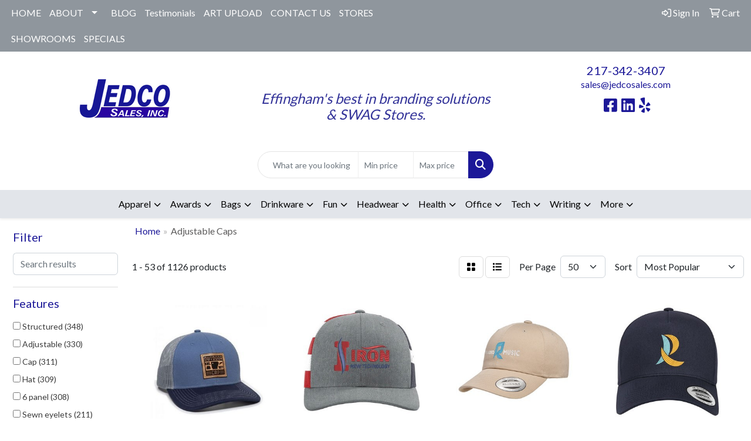

--- FILE ---
content_type: text/html
request_url: https://www.jedcosales.com/ws/ws.dll/StartSrch?UID=32769&WENavID=19429390
body_size: 18074
content:
<!DOCTYPE html>
<html lang="en"><head>
<meta charset="utf-8">
<meta http-equiv="X-UA-Compatible" content="IE=edge">
<meta name="viewport" content="width=device-width, initial-scale=1">
<!-- The above 3 meta tags *must* come first in the head; any other head content must come *after* these tags -->


<link href="/distsite/styles/8/css/bootstrap.min.css" rel="stylesheet" />
<link href="https://fonts.googleapis.com/css?family=Open+Sans:400,600|Oswald:400,600" rel="stylesheet">
<link href="/distsite/styles/8/css/owl.carousel.min.css" rel="stylesheet">
<link href="/distsite/styles/8/css/nouislider.css" rel="stylesheet">
<!--<link href="/distsite/styles/8/css/menu.css" rel="stylesheet"/>-->
<link href="/distsite/styles/8/css/flexslider.css" rel="stylesheet">
<link href="/distsite/styles/8/css/all.min.css" rel="stylesheet">
<link href="/distsite/styles/8/css/slick/slick.css" rel="stylesheet"/>
<link href="/distsite/styles/8/css/lightbox/lightbox.css" rel="stylesheet"  />
<link href="/distsite/styles/8/css/yamm.css" rel="stylesheet" />
<!-- Custom styles for this theme -->
<link href="/we/we.dll/StyleSheet?UN=32769&Type=WETheme&TS=C46009.7031134259" rel="stylesheet">
<!-- Custom styles for this theme -->
<link href="/we/we.dll/StyleSheet?UN=32769&Type=WETheme-PS&TS=C46009.7031134259" rel="stylesheet">
<style>
#featured-collection-2 { background: linear-gradient(to bottom right, #0d0a6c2e, #8f969d2b); padding: 10px 0px 45px; }

@media (min-width: 768px) {
#logo img { margin-top: 10px; }
}
</style>

<!-- HTML5 shim and Respond.js for IE8 support of HTML5 elements and media queries -->
<!--[if lt IE 9]>
      <script src="https://oss.maxcdn.com/html5shiv/3.7.3/html5shiv.min.js"></script>
      <script src="https://oss.maxcdn.com/respond/1.4.2/respond.min.js"></script>
    <![endif]-->

</head>

<body style="background:#fff;">


  <!-- Slide-Out Menu -->
  <div id="filter-menu" class="filter-menu">
    <button id="close-menu" class="btn-close"></button>
    <div class="menu-content">
      
<aside class="filter-sidebar">



<div class="filter-section first">
	<h2>Filter</h2>
	 <div class="input-group mb-3">
	 <input type="text" style="border-right:0;" placeholder="Search results" class="form-control text-search-within-results" name="SearchWithinResults" value="" maxlength="100" onkeyup="HandleTextFilter(event);">
	  <label class="input-group-text" style="background-color:#fff;"><a  style="display:none;" href="javascript:void(0);" class="remove-filter" data-toggle="tooltip" title="Clear" onclick="ClearTextFilter();"><i class="far fa-times" aria-hidden="true"></i> <span class="fa-sr-only">x</span></a></label>
	</div>
</div>

<a href="javascript:void(0);" class="clear-filters"  style="display:none;" onclick="ClearDrillDown();">Clear all filters</a>

<div class="filter-section"  style="display:none;">
	<h2>Categories</h2>

	<div class="filter-list">

	 

		<!-- wrapper for more filters -->
        <div class="show-filter">

		</div><!-- showfilters -->

	</div>

		<a href="#" class="show-more"  style="display:none;" >Show more</a>
</div>


<div class="filter-section" >
	<h2>Features</h2>

		<div class="filter-list">

	  		<div class="checkbox"><label><input class="filtercheckbox" type="checkbox" name="2|Structured" ><span> Structured (348)</span></label></div><div class="checkbox"><label><input class="filtercheckbox" type="checkbox" name="2|Adjustable" ><span> Adjustable (330)</span></label></div><div class="checkbox"><label><input class="filtercheckbox" type="checkbox" name="2|Cap" ><span> Cap (311)</span></label></div><div class="checkbox"><label><input class="filtercheckbox" type="checkbox" name="2|Hat" ><span> Hat (309)</span></label></div><div class="checkbox"><label><input class="filtercheckbox" type="checkbox" name="2|6 panel" ><span> 6 panel (308)</span></label></div><div class="checkbox"><label><input class="filtercheckbox" type="checkbox" name="2|Sewn eyelets" ><span> Sewn eyelets (211)</span></label></div><div class="checkbox"><label><input class="filtercheckbox" type="checkbox" name="2|Mid profile" ><span> Mid profile (181)</span></label></div><div class="checkbox"><label><input class="filtercheckbox" type="checkbox" name="2|Head cover" ><span> Head cover (180)</span></label></div><div class="checkbox"><label><input class="filtercheckbox" type="checkbox" name="2|Headwear" ><span> Headwear (146)</span></label></div><div class="checkbox"><label><input class="filtercheckbox" type="checkbox" name="2|Low profile" ><span> Low profile (140)</span></label></div><div class="show-filter"><div class="checkbox"><label><input class="filtercheckbox" type="checkbox" name="2|Ball cap" ><span> Ball cap (138)</span></label></div><div class="checkbox"><label><input class="filtercheckbox" type="checkbox" name="2|Unstructured" ><span> Unstructured (136)</span></label></div><div class="checkbox"><label><input class="filtercheckbox" type="checkbox" name="2|Sun blocker" ><span> Sun blocker (124)</span></label></div><div class="checkbox"><label><input class="filtercheckbox" type="checkbox" name="2|Pre curved visor" ><span> Pre curved visor (122)</span></label></div><div class="checkbox"><label><input class="filtercheckbox" type="checkbox" name="2|Wearable" ><span> Wearable (101)</span></label></div><div class="checkbox"><label><input class="filtercheckbox" type="checkbox" name="2|Baseball cap" ><span> Baseball cap (97)</span></label></div><div class="checkbox"><label><input class="filtercheckbox" type="checkbox" name="2|Ball-cap" ><span> Ball-cap (96)</span></label></div><div class="checkbox"><label><input class="filtercheckbox" type="checkbox" name="2|Ballcap" ><span> Ballcap (95)</span></label></div><div class="checkbox"><label><input class="filtercheckbox" type="checkbox" name="2|Top button" ><span> Top button (95)</span></label></div><div class="checkbox"><label><input class="filtercheckbox" type="checkbox" name="2|Snapback closure" ><span> Snapback closure (91)</span></label></div><div class="checkbox"><label><input class="filtercheckbox" type="checkbox" name="2|6-panel" ><span> 6-panel (90)</span></label></div><div class="checkbox"><label><input class="filtercheckbox" type="checkbox" name="2|Sun protection" ><span> Sun protection (85)</span></label></div><div class="checkbox"><label><input class="filtercheckbox" type="checkbox" name="2|Baseball-cap" ><span> Baseball-cap (83)</span></label></div><div class="checkbox"><label><input class="filtercheckbox" type="checkbox" name="2|Blank" ><span> Blank (81)</span></label></div><div class="checkbox"><label><input class="filtercheckbox" type="checkbox" name="2|5 panel" ><span> 5 panel (77)</span></label></div><div class="checkbox"><label><input class="filtercheckbox" type="checkbox" name="2|Adjustable snapback closure" ><span> Adjustable snapback closure (70)</span></label></div><div class="checkbox"><label><input class="filtercheckbox" type="checkbox" name="2|Button top" ><span> Button top (68)</span></label></div><div class="checkbox"><label><input class="filtercheckbox" type="checkbox" name="2|Mesh back" ><span> Mesh back (67)</span></label></div><div class="checkbox"><label><input class="filtercheckbox" type="checkbox" name="2|Hook &amp; loop closure" ><span> Hook &amp; loop closure (66)</span></label></div><div class="checkbox"><label><input class="filtercheckbox" type="checkbox" name="2|Moisture wicking" ><span> Moisture wicking (63)</span></label></div><div class="checkbox"><label><input class="filtercheckbox" type="checkbox" name="2|Head covering" ><span> Head covering (59)</span></label></div><div class="checkbox"><label><input class="filtercheckbox" type="checkbox" name="2|Pvc free cap" ><span> Pvc free cap (58)</span></label></div><div class="checkbox"><label><input class="filtercheckbox" type="checkbox" name="2|Business" ><span> Business (55)</span></label></div><div class="checkbox"><label><input class="filtercheckbox" type="checkbox" name="2|Outdoors" ><span> Outdoors (54)</span></label></div><div class="checkbox"><label><input class="filtercheckbox" type="checkbox" name="2|Mid-profile" ><span> Mid-profile (53)</span></label></div><div class="checkbox"><label><input class="filtercheckbox" type="checkbox" name="2|Baseball" ><span> Baseball (51)</span></label></div><div class="checkbox"><label><input class="filtercheckbox" type="checkbox" name="2|Curved bill" ><span> Curved bill (50)</span></label></div><div class="checkbox"><label><input class="filtercheckbox" type="checkbox" name="2|Merrimack hat co. Cap" ><span> Merrimack hat co. Cap (50)</span></label></div><div class="checkbox"><label><input class="filtercheckbox" type="checkbox" name="2|100% polyester" ><span> 100% polyester (49)</span></label></div><div class="checkbox"><label><input class="filtercheckbox" type="checkbox" name="2|Snapback" ><span> Snapback (49)</span></label></div><div class="checkbox"><label><input class="filtercheckbox" type="checkbox" name="2|Flat bill" ><span> Flat bill (48)</span></label></div><div class="checkbox"><label><input class="filtercheckbox" type="checkbox" name="2|Head protector" ><span> Head protector (47)</span></label></div><div class="checkbox"><label><input class="filtercheckbox" type="checkbox" name="2|Pre-curved visor" ><span> Pre-curved visor (47)</span></label></div><div class="checkbox"><label><input class="filtercheckbox" type="checkbox" name="2|Sport" ><span> Sport (46)</span></label></div><div class="checkbox"><label><input class="filtercheckbox" type="checkbox" name="2|One size fits all" ><span> One size fits all (45)</span></label></div><div class="checkbox"><label><input class="filtercheckbox" type="checkbox" name="2|Headgear" ><span> Headgear (42)</span></label></div><div class="checkbox"><label><input class="filtercheckbox" type="checkbox" name="2|100% cotton twill" ><span> 100% cotton twill (41)</span></label></div><div class="checkbox"><label><input class="filtercheckbox" type="checkbox" name="2|Curved visor" ><span> Curved visor (40)</span></label></div><div class="checkbox"><label><input class="filtercheckbox" type="checkbox" name="2|6-paneled" ><span> 6-paneled (39)</span></label></div><div class="checkbox"><label><input class="filtercheckbox" type="checkbox" name="2|Breathable" ><span> Breathable (39)</span></label></div></div>

			<!-- wrapper for more filters -->
			<div class="show-filter">

			</div><!-- showfilters -->
 		</div>
		<a href="#" class="show-more"  >Show more</a>


</div>


<div class="filter-section" >
	<h2>Colors</h2>

		<div class="filter-list">

		  	<div class="checkbox"><label><input class="filtercheckbox" type="checkbox" name="1|Black" ><span> Black (598)</span></label></div><div class="checkbox"><label><input class="filtercheckbox" type="checkbox" name="1|White" ><span> White (393)</span></label></div><div class="checkbox"><label><input class="filtercheckbox" type="checkbox" name="1|Navy blue" ><span> Navy blue (327)</span></label></div><div class="checkbox"><label><input class="filtercheckbox" type="checkbox" name="1|Red" ><span> Red (207)</span></label></div><div class="checkbox"><label><input class="filtercheckbox" type="checkbox" name="1|Black/white" ><span> Black/white (160)</span></label></div><div class="checkbox"><label><input class="filtercheckbox" type="checkbox" name="1|Royal blue" ><span> Royal blue (150)</span></label></div><div class="checkbox"><label><input class="filtercheckbox" type="checkbox" name="1|Charcoal gray" ><span> Charcoal gray (123)</span></label></div><div class="checkbox"><label><input class="filtercheckbox" type="checkbox" name="1|Gray" ><span> Gray (116)</span></label></div><div class="checkbox"><label><input class="filtercheckbox" type="checkbox" name="1|Navy blue/white" ><span> Navy blue/white (111)</span></label></div><div class="checkbox"><label><input class="filtercheckbox" type="checkbox" name="1|Navy" ><span> Navy (83)</span></label></div><div class="show-filter"><div class="checkbox"><label><input class="filtercheckbox" type="checkbox" name="1|Khaki beige" ><span> Khaki beige (70)</span></label></div><div class="checkbox"><label><input class="filtercheckbox" type="checkbox" name="1|Charcoal gray/black" ><span> Charcoal gray/black (67)</span></label></div><div class="checkbox"><label><input class="filtercheckbox" type="checkbox" name="1|Red/white" ><span> Red/white (64)</span></label></div><div class="checkbox"><label><input class="filtercheckbox" type="checkbox" name="1|Heather gray/black" ><span> Heather gray/black (63)</span></label></div><div class="checkbox"><label><input class="filtercheckbox" type="checkbox" name="1|Orange" ><span> Orange (58)</span></label></div><div class="checkbox"><label><input class="filtercheckbox" type="checkbox" name="1|Charcoal gray/white" ><span> Charcoal gray/white (57)</span></label></div><div class="checkbox"><label><input class="filtercheckbox" type="checkbox" name="1|Pink" ><span> Pink (52)</span></label></div><div class="checkbox"><label><input class="filtercheckbox" type="checkbox" name="1|Royal blue/white" ><span> Royal blue/white (52)</span></label></div><div class="checkbox"><label><input class="filtercheckbox" type="checkbox" name="1|White/black" ><span> White/black (49)</span></label></div><div class="checkbox"><label><input class="filtercheckbox" type="checkbox" name="1|Purple" ><span> Purple (47)</span></label></div><div class="checkbox"><label><input class="filtercheckbox" type="checkbox" name="1|Dark gray" ><span> Dark gray (45)</span></label></div><div class="checkbox"><label><input class="filtercheckbox" type="checkbox" name="1|Maroon red" ><span> Maroon red (42)</span></label></div><div class="checkbox"><label><input class="filtercheckbox" type="checkbox" name="1|Brown" ><span> Brown (39)</span></label></div><div class="checkbox"><label><input class="filtercheckbox" type="checkbox" name="1|Dark green" ><span> Dark green (38)</span></label></div><div class="checkbox"><label><input class="filtercheckbox" type="checkbox" name="1|Olive green" ><span> Olive green (38)</span></label></div><div class="checkbox"><label><input class="filtercheckbox" type="checkbox" name="1|Black/charcoal gray" ><span> Black/charcoal gray (36)</span></label></div><div class="checkbox"><label><input class="filtercheckbox" type="checkbox" name="1|Heather gray/white" ><span> Heather gray/white (36)</span></label></div><div class="checkbox"><label><input class="filtercheckbox" type="checkbox" name="1|Khaki" ><span> Khaki (36)</span></label></div><div class="checkbox"><label><input class="filtercheckbox" type="checkbox" name="1|Brown/khaki beige" ><span> Brown/khaki beige (35)</span></label></div><div class="checkbox"><label><input class="filtercheckbox" type="checkbox" name="1|Forest green" ><span> Forest green (34)</span></label></div><div class="checkbox"><label><input class="filtercheckbox" type="checkbox" name="1|Graphite gray" ><span> Graphite gray (34)</span></label></div><div class="checkbox"><label><input class="filtercheckbox" type="checkbox" name="1|Heather gray" ><span> Heather gray (34)</span></label></div><div class="checkbox"><label><input class="filtercheckbox" type="checkbox" name="1|Black/red" ><span> Black/red (33)</span></label></div><div class="checkbox"><label><input class="filtercheckbox" type="checkbox" name="1|Red/black" ><span> Red/black (33)</span></label></div><div class="checkbox"><label><input class="filtercheckbox" type="checkbox" name="1|Charcoal" ><span> Charcoal (32)</span></label></div><div class="checkbox"><label><input class="filtercheckbox" type="checkbox" name="1|Loden green/black" ><span> Loden green/black (29)</span></label></div><div class="checkbox"><label><input class="filtercheckbox" type="checkbox" name="1|Blue" ><span> Blue (28)</span></label></div><div class="checkbox"><label><input class="filtercheckbox" type="checkbox" name="1|Kelly green" ><span> Kelly green (28)</span></label></div><div class="checkbox"><label><input class="filtercheckbox" type="checkbox" name="1|Stone beige" ><span> Stone beige (28)</span></label></div><div class="checkbox"><label><input class="filtercheckbox" type="checkbox" name="1|Silver" ><span> Silver (27)</span></label></div><div class="checkbox"><label><input class="filtercheckbox" type="checkbox" name="1|Cardinal red" ><span> Cardinal red (26)</span></label></div><div class="checkbox"><label><input class="filtercheckbox" type="checkbox" name="1|Royal" ><span> Royal (26)</span></label></div><div class="checkbox"><label><input class="filtercheckbox" type="checkbox" name="1|True navy blue" ><span> True navy blue (26)</span></label></div><div class="checkbox"><label><input class="filtercheckbox" type="checkbox" name="1|White/navy blue" ><span> White/navy blue (26)</span></label></div><div class="checkbox"><label><input class="filtercheckbox" type="checkbox" name="1|Deep navy blue" ><span> Deep navy blue (24)</span></label></div><div class="checkbox"><label><input class="filtercheckbox" type="checkbox" name="1|Light blue" ><span> Light blue (23)</span></label></div><div class="checkbox"><label><input class="filtercheckbox" type="checkbox" name="1|Loden green" ><span> Loden green (22)</span></label></div><div class="checkbox"><label><input class="filtercheckbox" type="checkbox" name="1|Columbia blue" ><span> Columbia blue (20)</span></label></div><div class="checkbox"><label><input class="filtercheckbox" type="checkbox" name="1|Dark green/white" ><span> Dark green/white (20)</span></label></div><div class="checkbox"><label><input class="filtercheckbox" type="checkbox" name="1|Black/gold" ><span> Black/gold (19)</span></label></div></div>


			<!-- wrapper for more filters -->
			<div class="show-filter">

			</div><!-- showfilters -->

		  </div>

		<a href="#" class="show-more"  >Show more</a>
</div>


<div class="filter-section"  >
	<h2>Price Range</h2>
	<div class="filter-price-wrap">
		<div class="filter-price-inner">
			<div class="input-group">
				<span class="input-group-text input-group-text-white">$</span>
				<input type="text" class="form-control form-control-sm filter-min-prices" name="min-prices" value="" placeholder="Min" onkeyup="HandlePriceFilter(event);">
			</div>
			<div class="input-group">
				<span class="input-group-text input-group-text-white">$</span>
				<input type="text" class="form-control form-control-sm filter-max-prices" name="max-prices" value="" placeholder="Max" onkeyup="HandlePriceFilter(event);">
			</div>
		</div>
		<a href="javascript:void(0)" onclick="SetPriceFilter();" ><i class="fa-solid fa-chevron-right"></i></a>
	</div>
</div>

<div class="filter-section"   >
	<h2>Quantity</h2>
	<div class="filter-price-wrap mb-2">
		<input type="text" class="form-control form-control-sm filter-quantity" value="" placeholder="Qty" onkeyup="HandleQuantityFilter(event);">
		<a href="javascript:void(0)" onclick="SetQuantityFilter();"><i class="fa-solid fa-chevron-right"></i></a>
	</div>
</div>




	</aside>

    </div>
</div>




	<div class="container-fluid">
		<div class="row">

			<div class="col-md-3 col-lg-2">
        <div class="d-none d-md-block">
          <div id="desktop-filter">
            
<aside class="filter-sidebar">



<div class="filter-section first">
	<h2>Filter</h2>
	 <div class="input-group mb-3">
	 <input type="text" style="border-right:0;" placeholder="Search results" class="form-control text-search-within-results" name="SearchWithinResults" value="" maxlength="100" onkeyup="HandleTextFilter(event);">
	  <label class="input-group-text" style="background-color:#fff;"><a  style="display:none;" href="javascript:void(0);" class="remove-filter" data-toggle="tooltip" title="Clear" onclick="ClearTextFilter();"><i class="far fa-times" aria-hidden="true"></i> <span class="fa-sr-only">x</span></a></label>
	</div>
</div>

<a href="javascript:void(0);" class="clear-filters"  style="display:none;" onclick="ClearDrillDown();">Clear all filters</a>

<div class="filter-section"  style="display:none;">
	<h2>Categories</h2>

	<div class="filter-list">

	 

		<!-- wrapper for more filters -->
        <div class="show-filter">

		</div><!-- showfilters -->

	</div>

		<a href="#" class="show-more"  style="display:none;" >Show more</a>
</div>


<div class="filter-section" >
	<h2>Features</h2>

		<div class="filter-list">

	  		<div class="checkbox"><label><input class="filtercheckbox" type="checkbox" name="2|Structured" ><span> Structured (348)</span></label></div><div class="checkbox"><label><input class="filtercheckbox" type="checkbox" name="2|Adjustable" ><span> Adjustable (330)</span></label></div><div class="checkbox"><label><input class="filtercheckbox" type="checkbox" name="2|Cap" ><span> Cap (311)</span></label></div><div class="checkbox"><label><input class="filtercheckbox" type="checkbox" name="2|Hat" ><span> Hat (309)</span></label></div><div class="checkbox"><label><input class="filtercheckbox" type="checkbox" name="2|6 panel" ><span> 6 panel (308)</span></label></div><div class="checkbox"><label><input class="filtercheckbox" type="checkbox" name="2|Sewn eyelets" ><span> Sewn eyelets (211)</span></label></div><div class="checkbox"><label><input class="filtercheckbox" type="checkbox" name="2|Mid profile" ><span> Mid profile (181)</span></label></div><div class="checkbox"><label><input class="filtercheckbox" type="checkbox" name="2|Head cover" ><span> Head cover (180)</span></label></div><div class="checkbox"><label><input class="filtercheckbox" type="checkbox" name="2|Headwear" ><span> Headwear (146)</span></label></div><div class="checkbox"><label><input class="filtercheckbox" type="checkbox" name="2|Low profile" ><span> Low profile (140)</span></label></div><div class="show-filter"><div class="checkbox"><label><input class="filtercheckbox" type="checkbox" name="2|Ball cap" ><span> Ball cap (138)</span></label></div><div class="checkbox"><label><input class="filtercheckbox" type="checkbox" name="2|Unstructured" ><span> Unstructured (136)</span></label></div><div class="checkbox"><label><input class="filtercheckbox" type="checkbox" name="2|Sun blocker" ><span> Sun blocker (124)</span></label></div><div class="checkbox"><label><input class="filtercheckbox" type="checkbox" name="2|Pre curved visor" ><span> Pre curved visor (122)</span></label></div><div class="checkbox"><label><input class="filtercheckbox" type="checkbox" name="2|Wearable" ><span> Wearable (101)</span></label></div><div class="checkbox"><label><input class="filtercheckbox" type="checkbox" name="2|Baseball cap" ><span> Baseball cap (97)</span></label></div><div class="checkbox"><label><input class="filtercheckbox" type="checkbox" name="2|Ball-cap" ><span> Ball-cap (96)</span></label></div><div class="checkbox"><label><input class="filtercheckbox" type="checkbox" name="2|Ballcap" ><span> Ballcap (95)</span></label></div><div class="checkbox"><label><input class="filtercheckbox" type="checkbox" name="2|Top button" ><span> Top button (95)</span></label></div><div class="checkbox"><label><input class="filtercheckbox" type="checkbox" name="2|Snapback closure" ><span> Snapback closure (91)</span></label></div><div class="checkbox"><label><input class="filtercheckbox" type="checkbox" name="2|6-panel" ><span> 6-panel (90)</span></label></div><div class="checkbox"><label><input class="filtercheckbox" type="checkbox" name="2|Sun protection" ><span> Sun protection (85)</span></label></div><div class="checkbox"><label><input class="filtercheckbox" type="checkbox" name="2|Baseball-cap" ><span> Baseball-cap (83)</span></label></div><div class="checkbox"><label><input class="filtercheckbox" type="checkbox" name="2|Blank" ><span> Blank (81)</span></label></div><div class="checkbox"><label><input class="filtercheckbox" type="checkbox" name="2|5 panel" ><span> 5 panel (77)</span></label></div><div class="checkbox"><label><input class="filtercheckbox" type="checkbox" name="2|Adjustable snapback closure" ><span> Adjustable snapback closure (70)</span></label></div><div class="checkbox"><label><input class="filtercheckbox" type="checkbox" name="2|Button top" ><span> Button top (68)</span></label></div><div class="checkbox"><label><input class="filtercheckbox" type="checkbox" name="2|Mesh back" ><span> Mesh back (67)</span></label></div><div class="checkbox"><label><input class="filtercheckbox" type="checkbox" name="2|Hook &amp; loop closure" ><span> Hook &amp; loop closure (66)</span></label></div><div class="checkbox"><label><input class="filtercheckbox" type="checkbox" name="2|Moisture wicking" ><span> Moisture wicking (63)</span></label></div><div class="checkbox"><label><input class="filtercheckbox" type="checkbox" name="2|Head covering" ><span> Head covering (59)</span></label></div><div class="checkbox"><label><input class="filtercheckbox" type="checkbox" name="2|Pvc free cap" ><span> Pvc free cap (58)</span></label></div><div class="checkbox"><label><input class="filtercheckbox" type="checkbox" name="2|Business" ><span> Business (55)</span></label></div><div class="checkbox"><label><input class="filtercheckbox" type="checkbox" name="2|Outdoors" ><span> Outdoors (54)</span></label></div><div class="checkbox"><label><input class="filtercheckbox" type="checkbox" name="2|Mid-profile" ><span> Mid-profile (53)</span></label></div><div class="checkbox"><label><input class="filtercheckbox" type="checkbox" name="2|Baseball" ><span> Baseball (51)</span></label></div><div class="checkbox"><label><input class="filtercheckbox" type="checkbox" name="2|Curved bill" ><span> Curved bill (50)</span></label></div><div class="checkbox"><label><input class="filtercheckbox" type="checkbox" name="2|Merrimack hat co. Cap" ><span> Merrimack hat co. Cap (50)</span></label></div><div class="checkbox"><label><input class="filtercheckbox" type="checkbox" name="2|100% polyester" ><span> 100% polyester (49)</span></label></div><div class="checkbox"><label><input class="filtercheckbox" type="checkbox" name="2|Snapback" ><span> Snapback (49)</span></label></div><div class="checkbox"><label><input class="filtercheckbox" type="checkbox" name="2|Flat bill" ><span> Flat bill (48)</span></label></div><div class="checkbox"><label><input class="filtercheckbox" type="checkbox" name="2|Head protector" ><span> Head protector (47)</span></label></div><div class="checkbox"><label><input class="filtercheckbox" type="checkbox" name="2|Pre-curved visor" ><span> Pre-curved visor (47)</span></label></div><div class="checkbox"><label><input class="filtercheckbox" type="checkbox" name="2|Sport" ><span> Sport (46)</span></label></div><div class="checkbox"><label><input class="filtercheckbox" type="checkbox" name="2|One size fits all" ><span> One size fits all (45)</span></label></div><div class="checkbox"><label><input class="filtercheckbox" type="checkbox" name="2|Headgear" ><span> Headgear (42)</span></label></div><div class="checkbox"><label><input class="filtercheckbox" type="checkbox" name="2|100% cotton twill" ><span> 100% cotton twill (41)</span></label></div><div class="checkbox"><label><input class="filtercheckbox" type="checkbox" name="2|Curved visor" ><span> Curved visor (40)</span></label></div><div class="checkbox"><label><input class="filtercheckbox" type="checkbox" name="2|6-paneled" ><span> 6-paneled (39)</span></label></div><div class="checkbox"><label><input class="filtercheckbox" type="checkbox" name="2|Breathable" ><span> Breathable (39)</span></label></div></div>

			<!-- wrapper for more filters -->
			<div class="show-filter">

			</div><!-- showfilters -->
 		</div>
		<a href="#" class="show-more"  >Show more</a>


</div>


<div class="filter-section" >
	<h2>Colors</h2>

		<div class="filter-list">

		  	<div class="checkbox"><label><input class="filtercheckbox" type="checkbox" name="1|Black" ><span> Black (598)</span></label></div><div class="checkbox"><label><input class="filtercheckbox" type="checkbox" name="1|White" ><span> White (393)</span></label></div><div class="checkbox"><label><input class="filtercheckbox" type="checkbox" name="1|Navy blue" ><span> Navy blue (327)</span></label></div><div class="checkbox"><label><input class="filtercheckbox" type="checkbox" name="1|Red" ><span> Red (207)</span></label></div><div class="checkbox"><label><input class="filtercheckbox" type="checkbox" name="1|Black/white" ><span> Black/white (160)</span></label></div><div class="checkbox"><label><input class="filtercheckbox" type="checkbox" name="1|Royal blue" ><span> Royal blue (150)</span></label></div><div class="checkbox"><label><input class="filtercheckbox" type="checkbox" name="1|Charcoal gray" ><span> Charcoal gray (123)</span></label></div><div class="checkbox"><label><input class="filtercheckbox" type="checkbox" name="1|Gray" ><span> Gray (116)</span></label></div><div class="checkbox"><label><input class="filtercheckbox" type="checkbox" name="1|Navy blue/white" ><span> Navy blue/white (111)</span></label></div><div class="checkbox"><label><input class="filtercheckbox" type="checkbox" name="1|Navy" ><span> Navy (83)</span></label></div><div class="show-filter"><div class="checkbox"><label><input class="filtercheckbox" type="checkbox" name="1|Khaki beige" ><span> Khaki beige (70)</span></label></div><div class="checkbox"><label><input class="filtercheckbox" type="checkbox" name="1|Charcoal gray/black" ><span> Charcoal gray/black (67)</span></label></div><div class="checkbox"><label><input class="filtercheckbox" type="checkbox" name="1|Red/white" ><span> Red/white (64)</span></label></div><div class="checkbox"><label><input class="filtercheckbox" type="checkbox" name="1|Heather gray/black" ><span> Heather gray/black (63)</span></label></div><div class="checkbox"><label><input class="filtercheckbox" type="checkbox" name="1|Orange" ><span> Orange (58)</span></label></div><div class="checkbox"><label><input class="filtercheckbox" type="checkbox" name="1|Charcoal gray/white" ><span> Charcoal gray/white (57)</span></label></div><div class="checkbox"><label><input class="filtercheckbox" type="checkbox" name="1|Pink" ><span> Pink (52)</span></label></div><div class="checkbox"><label><input class="filtercheckbox" type="checkbox" name="1|Royal blue/white" ><span> Royal blue/white (52)</span></label></div><div class="checkbox"><label><input class="filtercheckbox" type="checkbox" name="1|White/black" ><span> White/black (49)</span></label></div><div class="checkbox"><label><input class="filtercheckbox" type="checkbox" name="1|Purple" ><span> Purple (47)</span></label></div><div class="checkbox"><label><input class="filtercheckbox" type="checkbox" name="1|Dark gray" ><span> Dark gray (45)</span></label></div><div class="checkbox"><label><input class="filtercheckbox" type="checkbox" name="1|Maroon red" ><span> Maroon red (42)</span></label></div><div class="checkbox"><label><input class="filtercheckbox" type="checkbox" name="1|Brown" ><span> Brown (39)</span></label></div><div class="checkbox"><label><input class="filtercheckbox" type="checkbox" name="1|Dark green" ><span> Dark green (38)</span></label></div><div class="checkbox"><label><input class="filtercheckbox" type="checkbox" name="1|Olive green" ><span> Olive green (38)</span></label></div><div class="checkbox"><label><input class="filtercheckbox" type="checkbox" name="1|Black/charcoal gray" ><span> Black/charcoal gray (36)</span></label></div><div class="checkbox"><label><input class="filtercheckbox" type="checkbox" name="1|Heather gray/white" ><span> Heather gray/white (36)</span></label></div><div class="checkbox"><label><input class="filtercheckbox" type="checkbox" name="1|Khaki" ><span> Khaki (36)</span></label></div><div class="checkbox"><label><input class="filtercheckbox" type="checkbox" name="1|Brown/khaki beige" ><span> Brown/khaki beige (35)</span></label></div><div class="checkbox"><label><input class="filtercheckbox" type="checkbox" name="1|Forest green" ><span> Forest green (34)</span></label></div><div class="checkbox"><label><input class="filtercheckbox" type="checkbox" name="1|Graphite gray" ><span> Graphite gray (34)</span></label></div><div class="checkbox"><label><input class="filtercheckbox" type="checkbox" name="1|Heather gray" ><span> Heather gray (34)</span></label></div><div class="checkbox"><label><input class="filtercheckbox" type="checkbox" name="1|Black/red" ><span> Black/red (33)</span></label></div><div class="checkbox"><label><input class="filtercheckbox" type="checkbox" name="1|Red/black" ><span> Red/black (33)</span></label></div><div class="checkbox"><label><input class="filtercheckbox" type="checkbox" name="1|Charcoal" ><span> Charcoal (32)</span></label></div><div class="checkbox"><label><input class="filtercheckbox" type="checkbox" name="1|Loden green/black" ><span> Loden green/black (29)</span></label></div><div class="checkbox"><label><input class="filtercheckbox" type="checkbox" name="1|Blue" ><span> Blue (28)</span></label></div><div class="checkbox"><label><input class="filtercheckbox" type="checkbox" name="1|Kelly green" ><span> Kelly green (28)</span></label></div><div class="checkbox"><label><input class="filtercheckbox" type="checkbox" name="1|Stone beige" ><span> Stone beige (28)</span></label></div><div class="checkbox"><label><input class="filtercheckbox" type="checkbox" name="1|Silver" ><span> Silver (27)</span></label></div><div class="checkbox"><label><input class="filtercheckbox" type="checkbox" name="1|Cardinal red" ><span> Cardinal red (26)</span></label></div><div class="checkbox"><label><input class="filtercheckbox" type="checkbox" name="1|Royal" ><span> Royal (26)</span></label></div><div class="checkbox"><label><input class="filtercheckbox" type="checkbox" name="1|True navy blue" ><span> True navy blue (26)</span></label></div><div class="checkbox"><label><input class="filtercheckbox" type="checkbox" name="1|White/navy blue" ><span> White/navy blue (26)</span></label></div><div class="checkbox"><label><input class="filtercheckbox" type="checkbox" name="1|Deep navy blue" ><span> Deep navy blue (24)</span></label></div><div class="checkbox"><label><input class="filtercheckbox" type="checkbox" name="1|Light blue" ><span> Light blue (23)</span></label></div><div class="checkbox"><label><input class="filtercheckbox" type="checkbox" name="1|Loden green" ><span> Loden green (22)</span></label></div><div class="checkbox"><label><input class="filtercheckbox" type="checkbox" name="1|Columbia blue" ><span> Columbia blue (20)</span></label></div><div class="checkbox"><label><input class="filtercheckbox" type="checkbox" name="1|Dark green/white" ><span> Dark green/white (20)</span></label></div><div class="checkbox"><label><input class="filtercheckbox" type="checkbox" name="1|Black/gold" ><span> Black/gold (19)</span></label></div></div>


			<!-- wrapper for more filters -->
			<div class="show-filter">

			</div><!-- showfilters -->

		  </div>

		<a href="#" class="show-more"  >Show more</a>
</div>


<div class="filter-section"  >
	<h2>Price Range</h2>
	<div class="filter-price-wrap">
		<div class="filter-price-inner">
			<div class="input-group">
				<span class="input-group-text input-group-text-white">$</span>
				<input type="text" class="form-control form-control-sm filter-min-prices" name="min-prices" value="" placeholder="Min" onkeyup="HandlePriceFilter(event);">
			</div>
			<div class="input-group">
				<span class="input-group-text input-group-text-white">$</span>
				<input type="text" class="form-control form-control-sm filter-max-prices" name="max-prices" value="" placeholder="Max" onkeyup="HandlePriceFilter(event);">
			</div>
		</div>
		<a href="javascript:void(0)" onclick="SetPriceFilter();" ><i class="fa-solid fa-chevron-right"></i></a>
	</div>
</div>

<div class="filter-section"   >
	<h2>Quantity</h2>
	<div class="filter-price-wrap mb-2">
		<input type="text" class="form-control form-control-sm filter-quantity" value="" placeholder="Qty" onkeyup="HandleQuantityFilter(event);">
		<a href="javascript:void(0)" onclick="SetQuantityFilter();"><i class="fa-solid fa-chevron-right"></i></a>
	</div>
</div>




	</aside>

          </div>
        </div>
			</div>

			<div class="col-md-9 col-lg-10">
				

				<ol class="breadcrumb"  >
              		<li><a href="https://www.jedcosales.com" target="_top">Home</a></li>
             	 	<li class="active">Adjustable Caps</li>
            	</ol>




				<div id="product-list-controls">

				
						<div class="d-flex align-items-center justify-content-between">
							<div class="d-none d-md-block me-3">
								1 - 53 of  1126 <span class="d-none d-lg-inline">products</span>
							</div>
					  
						  <!-- Right Aligned Controls -->
						  <div class="product-controls-right d-flex align-items-center">
       
              <button id="show-filter-button" class="btn btn-control d-block d-md-none"><i class="fa-solid fa-filter" aria-hidden="true"></i></button>

							
							<span class="me-3">
								<a href="/ws/ws.dll/StartSrch?UID=32769&WENavID=19429390&View=T&ST=260116002956790167868901540" class="btn btn-control grid" title="Change to Grid View"><i class="fa-solid fa-grid-2" aria-hidden="true"></i>  <span class="fa-sr-only">Grid</span></a>
								<a href="/ws/ws.dll/StartSrch?UID=32769&WENavID=19429390&View=L&ST=260116002956790167868901540" class="btn btn-control" title="Change to List View"><i class="fa-solid fa-list"></i> <span class="fa-sr-only">List</span></a>
							</span>
							
					  
							<!-- Number of Items Per Page -->
							<div class="me-2 d-none d-lg-block">
								<label>Per Page</label>
							</div>
							<div class="me-3 d-none d-md-block">
								<select class="form-select notranslate" onchange="GoToNewURL(this);" aria-label="Items per page">
									<option value="/ws/ws.dll/StartSrch?UID=32769&WENavID=19429390&ST=260116002956790167868901540&PPP=10" >10</option><option value="/ws/ws.dll/StartSrch?UID=32769&WENavID=19429390&ST=260116002956790167868901540&PPP=25" >25</option><option value="/ws/ws.dll/StartSrch?UID=32769&WENavID=19429390&ST=260116002956790167868901540&PPP=50" selected>50</option><option value="/ws/ws.dll/StartSrch?UID=32769&WENavID=19429390&ST=260116002956790167868901540&PPP=100" >100</option><option value="/ws/ws.dll/StartSrch?UID=32769&WENavID=19429390&ST=260116002956790167868901540&PPP=250" >250</option>
								
								</select>
							</div>
					  
							<!-- Sort By -->
							<div class="d-none d-lg-block me-2">
								<label>Sort</label>
							</div>
							<div>
								<select class="form-select" onchange="GoToNewURL(this);">
									<option value="/ws/ws.dll/StartSrch?UID=32769&WENavID=19429390&Sort=0">Best Match</option><option value="/ws/ws.dll/StartSrch?UID=32769&WENavID=19429390&Sort=3" selected>Most Popular</option><option value="/ws/ws.dll/StartSrch?UID=32769&WENavID=19429390&Sort=1">Price (Low to High)</option><option value="/ws/ws.dll/StartSrch?UID=32769&WENavID=19429390&Sort=2">Price (High to Low)</option>
								 </select>
							</div>
						  </div>
						</div>

			  </div>

				<!-- Product Results List -->
				<ul class="thumbnail-list"><li>
 <a href="https://www.jedcosales.com/p/YGMOD-LAJKC/premium-modern-trucker-cap" target="_parent" alt="Premium Modern Trucker Cap" data-adid="66971|5033082" onclick="PostAdStatToService(575033082,1);">
 <div class="pr-list-grid">
		<img class="img-responsive" src="/ws/ws.dll/QPic?SN=66971&P=575033082&I=0&PX=300" alt="Premium Modern Trucker Cap">
		<p class="pr-list-sponsored">Sponsored <span data-bs-toggle="tooltip" data-container="body" data-bs-placement="top" title="You're seeing this ad based on the product's relevance to your search query."><i class="fa fa-info-circle" aria-hidden="true"></i></span></p>
		<p class="pr-name">Premium Modern Trucker Cap</p>
		<div class="pr-meta-row">
			<div class="product-reviews"  style="display:none;">
				<div class="rating-stars">
				<i class="fa-solid fa-star-sharp active" aria-hidden="true"></i><i class="fa-solid fa-star-sharp active" aria-hidden="true"></i><i class="fa-solid fa-star-sharp active" aria-hidden="true"></i><i class="fa-solid fa-star-sharp active" aria-hidden="true"></i><i class="fa-solid fa-star-sharp active" aria-hidden="true"></i>
				</div>
				<span class="rating-count">(2)</span>
			</div>
			
		</div>
		<p class="pr-number"  ><span class="notranslate">Item #YGMOD-LAJKC</span></p>
		<p class="pr-price"  ><span class="notranslate">$14.76</span> - <span class="notranslate">$17.12</span></p>
 </div>
 </a>
</li>
<li>
 <a href="https://www.jedcosales.com/p/OBTQE-OKHXJ/richardson-112pm-printed-mesh-snapback-trucker-hat-wleatherette-adhesive-patches-or-embroidery" target="_parent" alt="Richardson 112PM Printed Mesh Snapback Trucker Hat w/Leatherette Adhesive Patches or Embroidery" data-adid="69170|6578763" onclick="PostAdStatToService(716578763,1);">
 <div class="pr-list-grid">
		<img class="img-responsive" src="/ws/ws.dll/QPic?SN=69170&P=716578763&I=0&PX=300" alt="Richardson 112PM Printed Mesh Snapback Trucker Hat w/Leatherette Adhesive Patches or Embroidery">
		<p class="pr-list-sponsored">Sponsored <span data-bs-toggle="tooltip" data-container="body" data-bs-placement="top" title="You're seeing this ad based on the product's relevance to your search query."><i class="fa fa-info-circle" aria-hidden="true"></i></span></p>
		<p class="pr-name">Richardson 112PM Printed Mesh Snapback Trucker Hat w/Leatherette Adhesive Patches or Embroidery</p>
		<div class="pr-meta-row">
			<div class="product-reviews"  style="display:none;">
				<div class="rating-stars">
				<i class="fa-solid fa-star-sharp" aria-hidden="true"></i><i class="fa-solid fa-star-sharp" aria-hidden="true"></i><i class="fa-solid fa-star-sharp" aria-hidden="true"></i><i class="fa-solid fa-star-sharp" aria-hidden="true"></i><i class="fa-solid fa-star-sharp" aria-hidden="true"></i>
				</div>
				<span class="rating-count">(0)</span>
			</div>
			
		</div>
		<p class="pr-number"  ><span class="notranslate">Item #OBTQE-OKHXJ</span></p>
		<p class="pr-price"  ><span class="notranslate">$23.1747</span> - <span class="notranslate">$25.7657</span></p>
 </div>
 </a>
</li>
<li>
 <a href="https://www.jedcosales.com/p/HIVQG-SRLGN/yupoong-6245ec-yp-classics-ecowash-dad-hat-with-embroidery" target="_parent" alt="Yupoong 6245EC YP Classics Ecowash Dad Hat with Embroidery" data-adid="69170|8531965" onclick="PostAdStatToService(508531965,1);">
 <div class="pr-list-grid">
		<img class="img-responsive" src="/ws/ws.dll/QPic?SN=69170&P=508531965&I=0&PX=300" alt="Yupoong 6245EC YP Classics Ecowash Dad Hat with Embroidery">
		<p class="pr-list-sponsored">Sponsored <span data-bs-toggle="tooltip" data-container="body" data-bs-placement="top" title="You're seeing this ad based on the product's relevance to your search query."><i class="fa fa-info-circle" aria-hidden="true"></i></span></p>
		<p class="pr-name">Yupoong 6245EC YP Classics Ecowash Dad Hat with Embroidery</p>
		<div class="pr-meta-row">
			<div class="product-reviews"  style="display:none;">
				<div class="rating-stars">
				<i class="fa-solid fa-star-sharp" aria-hidden="true"></i><i class="fa-solid fa-star-sharp" aria-hidden="true"></i><i class="fa-solid fa-star-sharp" aria-hidden="true"></i><i class="fa-solid fa-star-sharp" aria-hidden="true"></i><i class="fa-solid fa-star-sharp" aria-hidden="true"></i>
				</div>
				<span class="rating-count">(0)</span>
			</div>
			
		</div>
		<p class="pr-number"  ><span class="notranslate">Item #HIVQG-SRLGN</span></p>
		<p class="pr-price"  ><span class="notranslate">$21.9408</span> - <span class="notranslate">$24.0585</span></p>
 </div>
 </a>
</li>
<li>
 <a href="https://www.jedcosales.com/p/VISPK-SRKVN/yupoong-5079-yp-classics--cotton-blend-retro-trucker-hat-with-leatherette-patches-or-embroidery" target="_parent" alt="Yupoong 5079 YP Classics – Cotton Blend Retro Trucker Hat with Leatherette Patches or Embroidery" data-adid="69170|8531679" onclick="PostAdStatToService(938531679,1);">
 <div class="pr-list-grid">
		<img class="img-responsive" src="/ws/ws.dll/QPic?SN=69170&P=938531679&I=0&PX=300" alt="Yupoong 5079 YP Classics – Cotton Blend Retro Trucker Hat with Leatherette Patches or Embroidery">
		<p class="pr-list-sponsored">Sponsored <span data-bs-toggle="tooltip" data-container="body" data-bs-placement="top" title="You're seeing this ad based on the product's relevance to your search query."><i class="fa fa-info-circle" aria-hidden="true"></i></span></p>
		<p class="pr-name">Yupoong 5079 YP Classics – Cotton Blend Retro Trucker Hat with Leatherette Patches or Embroidery</p>
		<div class="pr-meta-row">
			<div class="product-reviews"  style="display:none;">
				<div class="rating-stars">
				<i class="fa-solid fa-star-sharp" aria-hidden="true"></i><i class="fa-solid fa-star-sharp" aria-hidden="true"></i><i class="fa-solid fa-star-sharp" aria-hidden="true"></i><i class="fa-solid fa-star-sharp" aria-hidden="true"></i><i class="fa-solid fa-star-sharp" aria-hidden="true"></i>
				</div>
				<span class="rating-count">(0)</span>
			</div>
			
		</div>
		<p class="pr-number"  ><span class="notranslate">Item #VISPK-SRKVN</span></p>
		<p class="pr-price"  ><span class="notranslate">$21.9408</span> - <span class="notranslate">$24.0585</span></p>
 </div>
 </a>
</li>
<a name="4" href="#" alt="Item 4"></a>
<li>
 <a href="https://www.jedcosales.com/p/TJUUI-LPPLZ/richardson-adjustable-snapback-trucker-cap" target="_parent" alt="Richardson® Adjustable Snapback Trucker Cap">
 <div class="pr-list-grid">
		<img class="img-responsive" src="/ws/ws.dll/QPic?SN=62662&P=595300827&I=0&PX=300" alt="Richardson® Adjustable Snapback Trucker Cap">
		<p class="pr-name">Richardson® Adjustable Snapback Trucker Cap</p>
		<div class="pr-meta-row">
			<div class="product-reviews"  style="display:none;">
				<div class="rating-stars">
				<i class="fa-solid fa-star-sharp active" aria-hidden="true"></i><i class="fa-solid fa-star-sharp active" aria-hidden="true"></i><i class="fa-solid fa-star-sharp" aria-hidden="true"></i><i class="fa-solid fa-star-sharp" aria-hidden="true"></i><i class="fa-solid fa-star-sharp" aria-hidden="true"></i>
				</div>
				<span class="rating-count">(2)</span>
			</div>
			
		</div>
		<p class="pr-number"  ><span class="notranslate">Item #TJUUI-LPPLZ</span></p>
		<p class="pr-price"  ><span class="notranslate">$13.00</span></p>
 </div>
 </a>
</li>
<a name="5" href="#" alt="Item 5"></a>
<li>
 <a href="https://www.jedcosales.com/p/CISRJ-PPEZY/price-buster-cap" target="_parent" alt="Price Buster Cap">
 <div class="pr-list-grid">
		<img class="img-responsive" src="/ws/ws.dll/QPic?SN=56780&P=757121658&I=0&PX=300" alt="Price Buster Cap">
		<p class="pr-name">Price Buster Cap</p>
		<div class="pr-meta-row">
			<div class="product-reviews"  style="display:none;">
				<div class="rating-stars">
				<i class="fa-solid fa-star-sharp" aria-hidden="true"></i><i class="fa-solid fa-star-sharp" aria-hidden="true"></i><i class="fa-solid fa-star-sharp" aria-hidden="true"></i><i class="fa-solid fa-star-sharp" aria-hidden="true"></i><i class="fa-solid fa-star-sharp" aria-hidden="true"></i>
				</div>
				<span class="rating-count">(0)</span>
			</div>
			
		</div>
		<p class="pr-number"  ><span class="notranslate">Item #CISRJ-PPEZY</span></p>
		<p class="pr-price"  ><span class="notranslate">$7.49</span></p>
 </div>
 </a>
</li>
<a name="6" href="#" alt="Item 6"></a>
<li>
 <a href="https://www.jedcosales.com/p/YGMOD-LAJKC/premium-modern-trucker-cap" target="_parent" alt="Premium Modern Trucker Cap">
 <div class="pr-list-grid">
		<img class="img-responsive" src="/ws/ws.dll/QPic?SN=66971&P=575033082&I=0&PX=300" alt="Premium Modern Trucker Cap">
		<p class="pr-name">Premium Modern Trucker Cap</p>
		<div class="pr-meta-row">
			<div class="product-reviews"  style="display:none;">
				<div class="rating-stars">
				<i class="fa-solid fa-star-sharp active" aria-hidden="true"></i><i class="fa-solid fa-star-sharp active" aria-hidden="true"></i><i class="fa-solid fa-star-sharp active" aria-hidden="true"></i><i class="fa-solid fa-star-sharp active" aria-hidden="true"></i><i class="fa-solid fa-star-sharp active" aria-hidden="true"></i>
				</div>
				<span class="rating-count">(2)</span>
			</div>
			
		</div>
		<p class="pr-number"  ><span class="notranslate">Item #YGMOD-LAJKC</span></p>
		<p class="pr-price"  ><span class="notranslate">$14.76</span> - <span class="notranslate">$17.12</span></p>
 </div>
 </a>
</li>
<a name="7" href="#" alt="Item 7"></a>
<li>
 <a href="https://www.jedcosales.com/p/XINQI-NKGZN/richardson-112-6-panel-snapback-trucker-hat-wleatherette-adhesive-patches-or-embroidery" target="_parent" alt="Richardson 112 6-Panel Snapback Trucker Hat w/Leatherette Adhesive Patches or Embroidery">
 <div class="pr-list-grid">
		<img class="img-responsive" src="/ws/ws.dll/QPic?SN=69170&P=986121167&I=0&PX=300" alt="Richardson 112 6-Panel Snapback Trucker Hat w/Leatherette Adhesive Patches or Embroidery">
		<p class="pr-name">Richardson 112 6-Panel Snapback Trucker Hat w/Leatherette Adhesive Patches or Embroidery</p>
		<div class="pr-meta-row">
			<div class="product-reviews"  style="display:none;">
				<div class="rating-stars">
				<i class="fa-solid fa-star-sharp active" aria-hidden="true"></i><i class="fa-solid fa-star-sharp active" aria-hidden="true"></i><i class="fa-solid fa-star-sharp active" aria-hidden="true"></i><i class="fa-solid fa-star-sharp active" aria-hidden="true"></i><i class="fa-solid fa-star-sharp active" aria-hidden="true"></i>
				</div>
				<span class="rating-count">(3)</span>
			</div>
			
		</div>
		<p class="pr-number"  ><span class="notranslate">Item #XINQI-NKGZN</span></p>
		<p class="pr-price"  ><span class="notranslate">$20.2627</span> - <span class="notranslate">$23.4737</span></p>
 </div>
 </a>
</li>
<a name="8" href="#" alt="Item 8"></a>
<li>
 <a href="https://www.jedcosales.com/p/GHUPC-ORYHJ/classic-6-panel-trucker-cap" target="_parent" alt="Classic 6 Panel Trucker Cap">
 <div class="pr-list-grid">
		<img class="img-responsive" src="/ws/ws.dll/QPic?SN=50597&P=926712871&I=0&PX=300" alt="Classic 6 Panel Trucker Cap">
		<p class="pr-name">Classic 6 Panel Trucker Cap</p>
		<div class="pr-meta-row">
			<div class="product-reviews"  style="display:none;">
				<div class="rating-stars">
				<i class="fa-solid fa-star-sharp" aria-hidden="true"></i><i class="fa-solid fa-star-sharp" aria-hidden="true"></i><i class="fa-solid fa-star-sharp" aria-hidden="true"></i><i class="fa-solid fa-star-sharp" aria-hidden="true"></i><i class="fa-solid fa-star-sharp" aria-hidden="true"></i>
				</div>
				<span class="rating-count">(0)</span>
			</div>
			
		</div>
		<p class="pr-number"  ><span class="notranslate">Item #GHUPC-ORYHJ</span></p>
		<p class="pr-price"  ><span class="notranslate">$15.90</span> - <span class="notranslate">$18.90</span></p>
 </div>
 </a>
</li>
<a name="9" href="#" alt="Item 9"></a>
<li>
 <a href="https://www.jedcosales.com/p/WHMPI-NJTNX/richardson-112fp-5-panel-snapback-trucker-hat-wleatherette-adhesive-patches-or-embroidery" target="_parent" alt="Richardson 112FP 5-Panel Snapback Trucker Hat w/Leatherette Adhesive Patches or Embroidery">
 <div class="pr-list-grid">
		<img class="img-responsive" src="/ws/ws.dll/QPic?SN=69170&P=146112077&I=0&PX=300" alt="Richardson 112FP 5-Panel Snapback Trucker Hat w/Leatherette Adhesive Patches or Embroidery">
		<p class="pr-name">Richardson 112FP 5-Panel Snapback Trucker Hat w/Leatherette Adhesive Patches or Embroidery</p>
		<div class="pr-meta-row">
			<div class="product-reviews"  style="display:none;">
				<div class="rating-stars">
				<i class="fa-solid fa-star-sharp" aria-hidden="true"></i><i class="fa-solid fa-star-sharp" aria-hidden="true"></i><i class="fa-solid fa-star-sharp" aria-hidden="true"></i><i class="fa-solid fa-star-sharp" aria-hidden="true"></i><i class="fa-solid fa-star-sharp" aria-hidden="true"></i>
				</div>
				<span class="rating-count">(0)</span>
			</div>
			
		</div>
		<p class="pr-number"  ><span class="notranslate">Item #WHMPI-NJTNX</span></p>
		<p class="pr-price"  ><span class="notranslate">$20.2627</span> - <span class="notranslate">$23.4737</span></p>
 </div>
 </a>
</li>
<a name="10" href="#" alt="Item 10"></a>
<li>
 <a href="https://www.jedcosales.com/p/YAVNJ-LYCDI/port-authority-snapback-trucker-cap" target="_parent" alt="Port Authority Snapback Trucker Cap">
 <div class="pr-list-grid">
		<img class="img-responsive" src="/ws/ws.dll/QPic?SN=50042&P=905449998&I=0&PX=300" alt="Port Authority Snapback Trucker Cap">
		<p class="pr-name">Port Authority Snapback Trucker Cap</p>
		<div class="pr-meta-row">
			<div class="product-reviews"  style="display:none;">
				<div class="rating-stars">
				<i class="fa-solid fa-star-sharp active" aria-hidden="true"></i><i class="fa-solid fa-star-sharp active" aria-hidden="true"></i><i class="fa-solid fa-star-sharp active" aria-hidden="true"></i><i class="fa-solid fa-star-sharp" aria-hidden="true"></i><i class="fa-solid fa-star-sharp" aria-hidden="true"></i>
				</div>
				<span class="rating-count">(3)</span>
			</div>
			
		</div>
		<p class="pr-number"  ><span class="notranslate">Item #YAVNJ-LYCDI</span></p>
		<p class="pr-price"  ><span class="notranslate">$7.16</span> - <span class="notranslate">$9.16</span></p>
 </div>
 </a>
</li>
<a name="11" href="#" alt="Item 11"></a>
<li>
 <a href="https://www.jedcosales.com/p/YBNPG-SNGCL/summit-perforated-cap-with-rope" target="_parent" alt="Summit Perforated Cap with Rope">
 <div class="pr-list-grid">
		<img class="img-responsive" src="/ws/ws.dll/QPic?SN=50597&P=118458175&I=0&PX=300" alt="Summit Perforated Cap with Rope">
		<p class="pr-name">Summit Perforated Cap with Rope</p>
		<div class="pr-meta-row">
			<div class="product-reviews"  style="display:none;">
				<div class="rating-stars">
				<i class="fa-solid fa-star-sharp" aria-hidden="true"></i><i class="fa-solid fa-star-sharp" aria-hidden="true"></i><i class="fa-solid fa-star-sharp" aria-hidden="true"></i><i class="fa-solid fa-star-sharp" aria-hidden="true"></i><i class="fa-solid fa-star-sharp" aria-hidden="true"></i>
				</div>
				<span class="rating-count">(0)</span>
			</div>
			
		</div>
		<p class="pr-number"  ><span class="notranslate">Item #YBNPG-SNGCL</span></p>
		<p class="pr-price"  ><span class="notranslate">$21.00</span> - <span class="notranslate">$24.00</span></p>
 </div>
 </a>
</li>
<a name="12" href="#" alt="Item 12"></a>
<li>
 <a href="https://www.jedcosales.com/p/SCRRK-QRKPB/richardson-355-laser-perf-rope-cap" target="_parent" alt="Richardson #355 Laser Perf Rope Cap">
 <div class="pr-list-grid">
		<img class="img-responsive" src="/ws/ws.dll/QPic?SN=69170&P=387617559&I=0&PX=300" alt="Richardson #355 Laser Perf Rope Cap">
		<p class="pr-name">Richardson #355 Laser Perf Rope Cap</p>
		<div class="pr-meta-row">
			<div class="product-reviews"  style="display:none;">
				<div class="rating-stars">
				<i class="fa-solid fa-star-sharp active" aria-hidden="true"></i><i class="fa-solid fa-star-sharp active" aria-hidden="true"></i><i class="fa-solid fa-star-sharp active" aria-hidden="true"></i><i class="fa-solid fa-star-sharp active" aria-hidden="true"></i><i class="fa-solid fa-star-sharp active" aria-hidden="true"></i>
				</div>
				<span class="rating-count">(1)</span>
			</div>
			
		</div>
		<p class="pr-number"  ><span class="notranslate">Item #SCRRK-QRKPB</span></p>
		<p class="pr-price"  ><span class="notranslate">$24.9685</span> - <span class="notranslate">$28.1795</span></p>
 </div>
 </a>
</li>
<a name="13" href="#" alt="Item 13"></a>
<li>
 <a href="https://www.jedcosales.com/p/TJRNB-ORUXQ/richardson-112-r-flex-adjustable-trucker-cap" target="_parent" alt="Richardson® 112+ R-Flex Adjustable Trucker Cap">
 <div class="pr-list-grid">
		<img class="img-responsive" src="/ws/ws.dll/QPic?SN=62662&P=326710590&I=0&PX=300" alt="Richardson® 112+ R-Flex Adjustable Trucker Cap">
		<p class="pr-name">Richardson® 112+ R-Flex Adjustable Trucker Cap</p>
		<div class="pr-meta-row">
			<div class="product-reviews"  style="display:none;">
				<div class="rating-stars">
				<i class="fa-solid fa-star-sharp" aria-hidden="true"></i><i class="fa-solid fa-star-sharp" aria-hidden="true"></i><i class="fa-solid fa-star-sharp" aria-hidden="true"></i><i class="fa-solid fa-star-sharp" aria-hidden="true"></i><i class="fa-solid fa-star-sharp" aria-hidden="true"></i>
				</div>
				<span class="rating-count">(0)</span>
			</div>
			
		</div>
		<p class="pr-number"  ><span class="notranslate">Item #TJRNB-ORUXQ</span></p>
		<p class="pr-price"  ><span class="notranslate">$15.34</span></p>
 </div>
 </a>
</li>
<a name="14" href="#" alt="Item 14"></a>
<li>
 <a href="https://www.jedcosales.com/p/VGPQE-PMLOL/icon-performance-rope-cap" target="_parent" alt="Icon Performance Rope Cap">
 <div class="pr-list-grid">
		<img class="img-responsive" src="/ws/ws.dll/QPic?SN=50597&P=517073363&I=0&PX=300" alt="Icon Performance Rope Cap">
		<p class="pr-name">Icon Performance Rope Cap</p>
		<div class="pr-meta-row">
			<div class="product-reviews"  style="display:none;">
				<div class="rating-stars">
				<i class="fa-solid fa-star-sharp" aria-hidden="true"></i><i class="fa-solid fa-star-sharp" aria-hidden="true"></i><i class="fa-solid fa-star-sharp" aria-hidden="true"></i><i class="fa-solid fa-star-sharp" aria-hidden="true"></i><i class="fa-solid fa-star-sharp" aria-hidden="true"></i>
				</div>
				<span class="rating-count">(0)</span>
			</div>
			
		</div>
		<p class="pr-number"  ><span class="notranslate">Item #VGPQE-PMLOL</span></p>
		<p class="pr-price"  ><span class="notranslate">$19.90</span> - <span class="notranslate">$22.90</span></p>
 </div>
 </a>
</li>
<a name="15" href="#" alt="Item 15"></a>
<li>
 <a href="https://www.jedcosales.com/p/ZJNUB-CBMSM/outdoor-cap-garment-washed-dad-cap-wtuck--slide-strap" target="_parent" alt="Outdoor Cap Garment Washed Dad Cap w/Tuck &amp; Slide Strap">
 <div class="pr-list-grid">
		<img class="img-responsive" src="/ws/ws.dll/QPic?SN=66971&P=99940120&I=0&PX=300" alt="Outdoor Cap Garment Washed Dad Cap w/Tuck &amp; Slide Strap">
		<p class="pr-name">Outdoor Cap Garment Washed Dad Cap w/Tuck &amp; Slide Strap</p>
		<div class="pr-meta-row">
			<div class="product-reviews"  style="display:none;">
				<div class="rating-stars">
				<i class="fa-solid fa-star-sharp active" aria-hidden="true"></i><i class="fa-solid fa-star-sharp" aria-hidden="true"></i><i class="fa-solid fa-star-sharp" aria-hidden="true"></i><i class="fa-solid fa-star-sharp" aria-hidden="true"></i><i class="fa-solid fa-star-sharp" aria-hidden="true"></i>
				</div>
				<span class="rating-count">(1)</span>
			</div>
			
		</div>
		<p class="pr-number"  ><span class="notranslate">Item #ZJNUB-CBMSM</span></p>
		<p class="pr-price"  ><span class="notranslate">$13.24</span> - <span class="notranslate">$15.50</span></p>
 </div>
 </a>
</li>
<a name="16" href="#" alt="Item 16"></a>
<li>
 <a href="https://www.jedcosales.com/p/RFMUK-SNOTP/hometown-5-panel" target="_parent" alt="Hometown 5 Panel">
 <div class="pr-list-grid">
		<img class="img-responsive" src="/ws/ws.dll/QPic?SN=50597&P=748464029&I=0&PX=300" alt="Hometown 5 Panel">
		<p class="pr-name">Hometown 5 Panel</p>
		<div class="pr-meta-row">
			<div class="product-reviews"  style="display:none;">
				<div class="rating-stars">
				<i class="fa-solid fa-star-sharp" aria-hidden="true"></i><i class="fa-solid fa-star-sharp" aria-hidden="true"></i><i class="fa-solid fa-star-sharp" aria-hidden="true"></i><i class="fa-solid fa-star-sharp" aria-hidden="true"></i><i class="fa-solid fa-star-sharp" aria-hidden="true"></i>
				</div>
				<span class="rating-count">(0)</span>
			</div>
			
		</div>
		<p class="pr-number"  ><span class="notranslate">Item #RFMUK-SNOTP</span></p>
		<p class="pr-price"  ><span class="notranslate">$17.00</span> - <span class="notranslate">$20.00</span></p>
 </div>
 </a>
</li>
<a name="17" href="#" alt="Item 17"></a>
<li>
 <a href="https://www.jedcosales.com/p/YBPRG-NVMRR/original-polycotton-snapback-cap" target="_parent" alt="Original Poly/Cotton Snapback Cap">
 <div class="pr-list-grid">
		<img class="img-responsive" src="/ws/ws.dll/QPic?SN=50597&P=526318355&I=0&PX=300" alt="Original Poly/Cotton Snapback Cap">
		<p class="pr-name">Original Poly/Cotton Snapback Cap</p>
		<div class="pr-meta-row">
			<div class="product-reviews"  style="display:none;">
				<div class="rating-stars">
				<i class="fa-solid fa-star-sharp active" aria-hidden="true"></i><i class="fa-solid fa-star-sharp active" aria-hidden="true"></i><i class="fa-solid fa-star-sharp active" aria-hidden="true"></i><i class="fa-solid fa-star-sharp active" aria-hidden="true"></i><i class="fa-solid fa-star-sharp active" aria-hidden="true"></i>
				</div>
				<span class="rating-count">(1)</span>
			</div>
			
		</div>
		<p class="pr-number"  ><span class="notranslate">Item #YBPRG-NVMRR</span></p>
		<p class="pr-price"  ><span class="notranslate">$15.90</span> - <span class="notranslate">$18.10</span></p>
 </div>
 </a>
</li>
<a name="18" href="#" alt="Item 18"></a>
<li>
 <a href="https://www.jedcosales.com/p/OGURE-QJFZX/flexfit-110-perforated-performance-snapback-cap" target="_parent" alt="Flexfit 110® Perforated Performance Snapback Cap">
 <div class="pr-list-grid">
		<img class="img-responsive" src="/ws/ws.dll/QPic?SN=50597&P=507473853&I=0&PX=300" alt="Flexfit 110® Perforated Performance Snapback Cap">
		<p class="pr-name">Flexfit 110® Perforated Performance Snapback Cap</p>
		<div class="pr-meta-row">
			<div class="product-reviews"  style="display:none;">
				<div class="rating-stars">
				<i class="fa-solid fa-star-sharp" aria-hidden="true"></i><i class="fa-solid fa-star-sharp" aria-hidden="true"></i><i class="fa-solid fa-star-sharp" aria-hidden="true"></i><i class="fa-solid fa-star-sharp" aria-hidden="true"></i><i class="fa-solid fa-star-sharp" aria-hidden="true"></i>
				</div>
				<span class="rating-count">(0)</span>
			</div>
			
		</div>
		<p class="pr-number"  ><span class="notranslate">Item #OGURE-QJFZX</span></p>
		<p class="pr-price"  ><span class="notranslate">$23.90</span> - <span class="notranslate">$26.40</span></p>
 </div>
 </a>
</li>
<a name="19" href="#" alt="Item 19"></a>
<li>
 <a href="https://www.jedcosales.com/p/ABNQF-RKULG/richardson-112-cap" target="_parent" alt="Richardson 112 Cap">
 <div class="pr-list-grid">
		<img class="img-responsive" src="/ws/ws.dll/QPic?SN=67345&P=337958164&I=0&PX=300" alt="Richardson 112 Cap">
		<p class="pr-name">Richardson 112 Cap</p>
		<div class="pr-meta-row">
			<div class="product-reviews"  style="display:none;">
				<div class="rating-stars">
				<i class="fa-solid fa-star-sharp" aria-hidden="true"></i><i class="fa-solid fa-star-sharp" aria-hidden="true"></i><i class="fa-solid fa-star-sharp" aria-hidden="true"></i><i class="fa-solid fa-star-sharp" aria-hidden="true"></i><i class="fa-solid fa-star-sharp" aria-hidden="true"></i>
				</div>
				<span class="rating-count">(0)</span>
			</div>
			
		</div>
		<p class="pr-number"  ><span class="notranslate">Item #ABNQF-RKULG</span></p>
		<p class="pr-price"  ><span class="notranslate">$20.58</span> - <span class="notranslate">$22.81</span></p>
 </div>
 </a>
</li>
<a name="20" href="#" alt="Item 20"></a>
<li>
 <a href="https://www.jedcosales.com/p/GAQTI-DXVCN/valucap-adult-bio-washed-classic-dad-hat" target="_parent" alt="Valucap™ Adult Bio-Washed Classic Dad Hat">
 <div class="pr-list-grid">
		<img class="img-responsive" src="/ws/ws.dll/QPic?SN=62662&P=511789437&I=0&PX=300" alt="Valucap™ Adult Bio-Washed Classic Dad Hat">
		<p class="pr-name">Valucap™ Adult Bio-Washed Classic Dad Hat</p>
		<div class="pr-meta-row">
			<div class="product-reviews"  style="display:none;">
				<div class="rating-stars">
				<i class="fa-solid fa-star-sharp" aria-hidden="true"></i><i class="fa-solid fa-star-sharp" aria-hidden="true"></i><i class="fa-solid fa-star-sharp" aria-hidden="true"></i><i class="fa-solid fa-star-sharp" aria-hidden="true"></i><i class="fa-solid fa-star-sharp" aria-hidden="true"></i>
				</div>
				<span class="rating-count">(0)</span>
			</div>
			
		</div>
		<p class="pr-number"  ><span class="notranslate">Item #GAQTI-DXVCN</span></p>
		<p class="pr-price"  ><span class="notranslate">$6.60</span></p>
 </div>
 </a>
</li>
<a name="21" href="#" alt="Item 21"></a>
<li>
 <a href="https://www.jedcosales.com/p/YHQUF-OFKEQ/imperial-the-original-performance-cap" target="_parent" alt="Imperial The Original Performance Cap">
 <div class="pr-list-grid">
		<img class="img-responsive" src="/ws/ws.dll/QPic?SN=62662&P=786492424&I=0&PX=300" alt="Imperial The Original Performance Cap">
		<p class="pr-name">Imperial The Original Performance Cap</p>
		<div class="pr-meta-row">
			<div class="product-reviews"  style="display:none;">
				<div class="rating-stars">
				<i class="fa-solid fa-star-sharp" aria-hidden="true"></i><i class="fa-solid fa-star-sharp" aria-hidden="true"></i><i class="fa-solid fa-star-sharp" aria-hidden="true"></i><i class="fa-solid fa-star-sharp" aria-hidden="true"></i><i class="fa-solid fa-star-sharp" aria-hidden="true"></i>
				</div>
				<span class="rating-count">(0)</span>
			</div>
			
		</div>
		<p class="pr-number"  ><span class="notranslate">Item #YHQUF-OFKEQ</span></p>
		<p class="pr-price"  ><span class="notranslate">$21.00</span></p>
 </div>
 </a>
</li>
<a name="22" href="#" alt="Item 22"></a>
<li>
 <a href="https://www.jedcosales.com/p/UGNOC-ESNER/port--co-brushed-twill-low-profile-cap." target="_parent" alt="Port &amp; Co™ Brushed Twill Low Profile Cap.">
 <div class="pr-list-grid">
		<img class="img-responsive" src="/ws/ws.dll/QPic?SN=50042&P=102153181&I=0&PX=300" alt="Port &amp; Co™ Brushed Twill Low Profile Cap.">
		<p class="pr-name">Port &amp; Co™ Brushed Twill Low Profile Cap.</p>
		<div class="pr-meta-row">
			<div class="product-reviews"  style="display:none;">
				<div class="rating-stars">
				<i class="fa-solid fa-star-sharp" aria-hidden="true"></i><i class="fa-solid fa-star-sharp" aria-hidden="true"></i><i class="fa-solid fa-star-sharp" aria-hidden="true"></i><i class="fa-solid fa-star-sharp" aria-hidden="true"></i><i class="fa-solid fa-star-sharp" aria-hidden="true"></i>
				</div>
				<span class="rating-count">(0)</span>
			</div>
			
		</div>
		<p class="pr-number"  ><span class="notranslate">Item #UGNOC-ESNER</span></p>
		<p class="pr-price"  ><span class="notranslate">$7.36</span> - <span class="notranslate">$9.36</span></p>
 </div>
 </a>
</li>
<a name="23" href="#" alt="Item 23"></a>
<li>
 <a href="https://www.jedcosales.com/p/GGOWF-RSMFC/ahead-frio-performance-cap-black" target="_parent" alt="Ahead Frio Performance Cap - Black">
 <div class="pr-list-grid">
		<img class="img-responsive" src="/ws/ws.dll/QPic?SN=56940&P=738093204&I=0&PX=300" alt="Ahead Frio Performance Cap - Black">
		<p class="pr-name">Ahead Frio Performance Cap - Black</p>
		<div class="pr-meta-row">
			<div class="product-reviews"  style="display:none;">
				<div class="rating-stars">
				<i class="fa-solid fa-star-sharp" aria-hidden="true"></i><i class="fa-solid fa-star-sharp" aria-hidden="true"></i><i class="fa-solid fa-star-sharp" aria-hidden="true"></i><i class="fa-solid fa-star-sharp" aria-hidden="true"></i><i class="fa-solid fa-star-sharp" aria-hidden="true"></i>
				</div>
				<span class="rating-count">(0)</span>
			</div>
			
		</div>
		<p class="pr-number"  ><span class="notranslate">Item #GGOWF-RSMFC</span></p>
		<p class="pr-price"  ><span class="notranslate">$19.98</span> - <span class="notranslate">$30.08</span></p>
 </div>
 </a>
</li>
<a name="24" href="#" alt="Item 24"></a>
<li>
 <a href="https://www.jedcosales.com/p/DFMSE-SMZZN/retro-foamie-trucker-cap" target="_parent" alt="Retro Foamie Trucker Cap">
 <div class="pr-list-grid">
		<img class="img-responsive" src="/ws/ws.dll/QPic?SN=50597&P=908454043&I=0&PX=300" alt="Retro Foamie Trucker Cap">
		<p class="pr-name">Retro Foamie Trucker Cap</p>
		<div class="pr-meta-row">
			<div class="product-reviews"  style="display:none;">
				<div class="rating-stars">
				<i class="fa-solid fa-star-sharp" aria-hidden="true"></i><i class="fa-solid fa-star-sharp" aria-hidden="true"></i><i class="fa-solid fa-star-sharp" aria-hidden="true"></i><i class="fa-solid fa-star-sharp" aria-hidden="true"></i><i class="fa-solid fa-star-sharp" aria-hidden="true"></i>
				</div>
				<span class="rating-count">(0)</span>
			</div>
			
		</div>
		<p class="pr-number"  ><span class="notranslate">Item #DFMSE-SMZZN</span></p>
		<p class="pr-price"  ><span class="notranslate">$13.50</span> - <span class="notranslate">$16.50</span></p>
 </div>
 </a>
</li>
<a name="25" href="#" alt="Item 25"></a>
<li>
 <a href="https://www.jedcosales.com/p/AFMOD-JZCVA/port--co-six-panel-unstructured-twill-cap." target="_parent" alt="Port &amp; Co™ Six-Panel Unstructured Twill Cap.">
 <div class="pr-list-grid">
		<img class="img-responsive" src="/ws/ws.dll/QPic?SN=50042&P=954554082&I=0&PX=300" alt="Port &amp; Co™ Six-Panel Unstructured Twill Cap.">
		<p class="pr-name">Port &amp; Co™ Six-Panel Unstructured Twill Cap.</p>
		<div class="pr-meta-row">
			<div class="product-reviews"  style="display:none;">
				<div class="rating-stars">
				<i class="fa-solid fa-star-sharp active" aria-hidden="true"></i><i class="fa-solid fa-star-sharp active" aria-hidden="true"></i><i class="fa-solid fa-star-sharp active" aria-hidden="true"></i><i class="fa-solid fa-star-sharp active" aria-hidden="true"></i><i class="fa-solid fa-star-sharp" aria-hidden="true"></i>
				</div>
				<span class="rating-count">(1)</span>
			</div>
			
		</div>
		<p class="pr-number"  ><span class="notranslate">Item #AFMOD-JZCVA</span></p>
		<p class="pr-price"  ><span class="notranslate">$6.24</span> - <span class="notranslate">$8.24</span></p>
 </div>
 </a>
</li>
<a name="26" href="#" alt="Item 26"></a>
<li>
 <a href="https://www.jedcosales.com/p/LHMNK-OBYYL/original-trucker" target="_parent" alt="Original Trucker">
 <div class="pr-list-grid">
		<img class="img-responsive" src="/ws/ws.dll/QPic?SN=50597&P=796432099&I=0&PX=300" alt="Original Trucker">
		<p class="pr-name">Original Trucker</p>
		<div class="pr-meta-row">
			<div class="product-reviews"  style="display:none;">
				<div class="rating-stars">
				<i class="fa-solid fa-star-sharp" aria-hidden="true"></i><i class="fa-solid fa-star-sharp" aria-hidden="true"></i><i class="fa-solid fa-star-sharp" aria-hidden="true"></i><i class="fa-solid fa-star-sharp" aria-hidden="true"></i><i class="fa-solid fa-star-sharp" aria-hidden="true"></i>
				</div>
				<span class="rating-count">(0)</span>
			</div>
			
		</div>
		<p class="pr-number"  ><span class="notranslate">Item #LHMNK-OBYYL</span></p>
		<p class="pr-price"  ><span class="notranslate">$15.90</span> - <span class="notranslate">$18.90</span></p>
 </div>
 </a>
</li>
<a name="27" href="#" alt="Item 27"></a>
<li>
 <a href="https://www.jedcosales.com/p/JJRWB-RCJZW/richardson-5-panel-printed-trucker-cap" target="_parent" alt="Richardson® 5-Panel Printed Trucker Cap">
 <div class="pr-list-grid">
		<img class="img-responsive" src="/ws/ws.dll/QPic?SN=62662&P=787810500&I=0&PX=300" alt="Richardson® 5-Panel Printed Trucker Cap">
		<p class="pr-name">Richardson® 5-Panel Printed Trucker Cap</p>
		<div class="pr-meta-row">
			<div class="product-reviews"  style="display:none;">
				<div class="rating-stars">
				<i class="fa-solid fa-star-sharp" aria-hidden="true"></i><i class="fa-solid fa-star-sharp" aria-hidden="true"></i><i class="fa-solid fa-star-sharp" aria-hidden="true"></i><i class="fa-solid fa-star-sharp" aria-hidden="true"></i><i class="fa-solid fa-star-sharp" aria-hidden="true"></i>
				</div>
				<span class="rating-count">(0)</span>
			</div>
			
		</div>
		<p class="pr-number"  ><span class="notranslate">Item #JJRWB-RCJZW</span></p>
		<p class="pr-price"  ><span class="notranslate">$15.12</span></p>
 </div>
 </a>
</li>
<a name="28" href="#" alt="Item 28"></a>
<li>
 <a href="https://www.jedcosales.com/p/OIQOF-QXXCU/richardson-112-r-flex-adjustable-trucker-hat-wleatherette-adhesive-patches-or-embroidery" target="_parent" alt="Richardson 112+ R-FLEX Adjustable Trucker Hat w/Leatherette Adhesive Patches or Embroidery">
 <div class="pr-list-grid">
		<img class="img-responsive" src="/ws/ws.dll/QPic?SN=69170&P=727731484&I=0&PX=300" alt="Richardson 112+ R-FLEX Adjustable Trucker Hat w/Leatherette Adhesive Patches or Embroidery">
		<p class="pr-name">Richardson 112+ R-FLEX Adjustable Trucker Hat w/Leatherette Adhesive Patches or Embroidery</p>
		<div class="pr-meta-row">
			<div class="product-reviews"  style="display:none;">
				<div class="rating-stars">
				<i class="fa-solid fa-star-sharp" aria-hidden="true"></i><i class="fa-solid fa-star-sharp" aria-hidden="true"></i><i class="fa-solid fa-star-sharp" aria-hidden="true"></i><i class="fa-solid fa-star-sharp" aria-hidden="true"></i><i class="fa-solid fa-star-sharp" aria-hidden="true"></i>
				</div>
				<span class="rating-count">(0)</span>
			</div>
			
		</div>
		<p class="pr-number"  ><span class="notranslate">Item #OIQOF-QXXCU</span></p>
		<p class="pr-price"  ><span class="notranslate">$23.1747</span> - <span class="notranslate">$25.7657</span></p>
 </div>
 </a>
</li>
<a name="29" href="#" alt="Item 29"></a>
<li>
 <a href="https://www.jedcosales.com/p/QGPSG-LTDYN/richardson-trucker-snapback-cap-blank" target="_parent" alt="Richardson¨ Trucker Snapback Cap (Blank)">
 <div class="pr-list-grid">
		<img class="img-responsive" src="/ws/ws.dll/QPic?SN=56263&P=145363345&I=0&PX=300" alt="Richardson¨ Trucker Snapback Cap (Blank)">
		<p class="pr-name">Richardson¨ Trucker Snapback Cap (Blank)</p>
		<div class="pr-meta-row">
			<div class="product-reviews"  style="display:none;">
				<div class="rating-stars">
				<i class="fa-solid fa-star-sharp active" aria-hidden="true"></i><i class="fa-solid fa-star-sharp active" aria-hidden="true"></i><i class="fa-solid fa-star-sharp active" aria-hidden="true"></i><i class="fa-solid fa-star-sharp" aria-hidden="true"></i><i class="fa-solid fa-star-sharp" aria-hidden="true"></i>
				</div>
				<span class="rating-count">(3)</span>
			</div>
			
		</div>
		<p class="pr-number"  ><span class="notranslate">Item #QGPSG-LTDYN</span></p>
		<p class="pr-price"  style="display:none;" ></p>
 </div>
 </a>
</li>
<a name="30" href="#" alt="Item 30"></a>
<li>
 <a href="https://www.jedcosales.com/p/GIOSK-ODBGZ/47-brand-clean-up-cap" target="_parent" alt="'47 Brand Clean Up Cap">
 <div class="pr-list-grid">
		<img class="img-responsive" src="/ws/ws.dll/QPic?SN=62662&P=316451249&I=0&PX=300" alt="'47 Brand Clean Up Cap">
		<p class="pr-name">'47 Brand Clean Up Cap</p>
		<div class="pr-meta-row">
			<div class="product-reviews"  style="display:none;">
				<div class="rating-stars">
				<i class="fa-solid fa-star-sharp" aria-hidden="true"></i><i class="fa-solid fa-star-sharp" aria-hidden="true"></i><i class="fa-solid fa-star-sharp" aria-hidden="true"></i><i class="fa-solid fa-star-sharp" aria-hidden="true"></i><i class="fa-solid fa-star-sharp" aria-hidden="true"></i>
				</div>
				<span class="rating-count">(0)</span>
			</div>
			
		</div>
		<p class="pr-number"  ><span class="notranslate">Item #GIOSK-ODBGZ</span></p>
		<p class="pr-price"  ><span class="notranslate">$16.28</span></p>
 </div>
 </a>
</li>
<a name="31" href="#" alt="Item 31"></a>
<li>
 <a href="https://www.jedcosales.com/p/RAVVK-MAJET/cotton-twill-mesh-back-cap" target="_parent" alt="Cotton Twill Mesh Back Cap">
 <div class="pr-list-grid">
		<img class="img-responsive" src="/ws/ws.dll/QPic?SN=56780&P=965489919&I=0&PX=300" alt="Cotton Twill Mesh Back Cap">
		<p class="pr-name">Cotton Twill Mesh Back Cap</p>
		<div class="pr-meta-row">
			<div class="product-reviews"  style="display:none;">
				<div class="rating-stars">
				<i class="fa-solid fa-star-sharp active" aria-hidden="true"></i><i class="fa-solid fa-star-sharp active" aria-hidden="true"></i><i class="fa-solid fa-star-sharp active" aria-hidden="true"></i><i class="fa-solid fa-star-sharp active" aria-hidden="true"></i><i class="fa-solid fa-star-sharp" aria-hidden="true"></i>
				</div>
				<span class="rating-count">(1)</span>
			</div>
			
		</div>
		<p class="pr-number"  ><span class="notranslate">Item #RAVVK-MAJET</span></p>
		<p class="pr-price"  ><span class="notranslate">$8.99</span> - <span class="notranslate">$13.67</span></p>
 </div>
 </a>
</li>
<a name="32" href="#" alt="Item 32"></a>
<li>
 <a href="https://www.jedcosales.com/p/BDVWC-RKSOR/premium-water-resistant-perforated-cap" target="_parent" alt="Premium Water-Resistant Perforated Cap">
 <div class="pr-list-grid">
		<img class="img-responsive" src="/ws/ws.dll/QPic?SN=50597&P=397956901&I=0&PX=300" alt="Premium Water-Resistant Perforated Cap">
		<p class="pr-name">Premium Water-Resistant Perforated Cap</p>
		<div class="pr-meta-row">
			<div class="product-reviews"  style="display:none;">
				<div class="rating-stars">
				<i class="fa-solid fa-star-sharp" aria-hidden="true"></i><i class="fa-solid fa-star-sharp" aria-hidden="true"></i><i class="fa-solid fa-star-sharp" aria-hidden="true"></i><i class="fa-solid fa-star-sharp" aria-hidden="true"></i><i class="fa-solid fa-star-sharp" aria-hidden="true"></i>
				</div>
				<span class="rating-count">(0)</span>
			</div>
			
		</div>
		<p class="pr-number"  ><span class="notranslate">Item #BDVWC-RKSOR</span></p>
		<p class="pr-price"  ><span class="notranslate">$28.00</span> - <span class="notranslate">$30.20</span></p>
 </div>
 </a>
</li>
<a name="33" href="#" alt="Item 33"></a>
<li>
 <a href="https://www.jedcosales.com/p/AFUPH-JYPEY/x-tra-value-six-panel-trucker-cap" target="_parent" alt="X-tra Value Six Panel Trucker Cap">
 <div class="pr-list-grid">
		<img class="img-responsive" src="/ws/ws.dll/QPic?SN=50597&P=324544876&I=0&PX=300" alt="X-tra Value Six Panel Trucker Cap">
		<p class="pr-name">X-tra Value Six Panel Trucker Cap</p>
		<div class="pr-meta-row">
			<div class="product-reviews"  style="display:none;">
				<div class="rating-stars">
				<i class="fa-solid fa-star-sharp active" aria-hidden="true"></i><i class="fa-solid fa-star-sharp active" aria-hidden="true"></i><i class="fa-solid fa-star-sharp active" aria-hidden="true"></i><i class="fa-solid fa-star-sharp active" aria-hidden="true"></i><i class="fa-solid fa-star-sharp active" aria-hidden="true"></i>
				</div>
				<span class="rating-count">(1)</span>
			</div>
			
		</div>
		<p class="pr-number"  ><span class="notranslate">Item #AFUPH-JYPEY</span></p>
		<p class="pr-price"  ><span class="notranslate">$11.60</span> - <span class="notranslate">$14.60</span></p>
 </div>
 </a>
</li>
<a name="34" href="#" alt="Item 34"></a>
<li>
 <a href="https://www.jedcosales.com/p/IEVRJ-OFPKO/richardson-five-panel-trucker-cap" target="_parent" alt="Richardson® Five-Panel Trucker Cap">
 <div class="pr-list-grid">
		<img class="img-responsive" src="/ws/ws.dll/QPic?SN=62662&P=366495958&I=0&PX=300" alt="Richardson® Five-Panel Trucker Cap">
		<p class="pr-name">Richardson® Five-Panel Trucker Cap</p>
		<div class="pr-meta-row">
			<div class="product-reviews"  style="display:none;">
				<div class="rating-stars">
				<i class="fa-solid fa-star-sharp" aria-hidden="true"></i><i class="fa-solid fa-star-sharp" aria-hidden="true"></i><i class="fa-solid fa-star-sharp" aria-hidden="true"></i><i class="fa-solid fa-star-sharp" aria-hidden="true"></i><i class="fa-solid fa-star-sharp" aria-hidden="true"></i>
				</div>
				<span class="rating-count">(0)</span>
			</div>
			
		</div>
		<p class="pr-number"  ><span class="notranslate">Item #IEVRJ-OFPKO</span></p>
		<p class="pr-price"  ><span class="notranslate">$11.62</span></p>
 </div>
 </a>
</li>
<a name="35" href="#" alt="Item 35"></a>
<li>
 <a href="https://www.jedcosales.com/p/GGVND-HPCGM/brushed-cotton-twill-cap" target="_parent" alt="Brushed Cotton Twill Cap">
 <div class="pr-list-grid">
		<img class="img-responsive" src="/ws/ws.dll/QPic?SN=63682&P=523463992&I=0&PX=300" alt="Brushed Cotton Twill Cap">
		<p class="pr-name">Brushed Cotton Twill Cap</p>
		<div class="pr-meta-row">
			<div class="product-reviews"  style="display:none;">
				<div class="rating-stars">
				<i class="fa-solid fa-star-sharp" aria-hidden="true"></i><i class="fa-solid fa-star-sharp" aria-hidden="true"></i><i class="fa-solid fa-star-sharp" aria-hidden="true"></i><i class="fa-solid fa-star-sharp" aria-hidden="true"></i><i class="fa-solid fa-star-sharp" aria-hidden="true"></i>
				</div>
				<span class="rating-count">(0)</span>
			</div>
			
		</div>
		<p class="pr-number"  ><span class="notranslate">Item #GGVND-HPCGM</span></p>
		<p class="pr-price"  style="display:none;" ></p>
 </div>
 </a>
</li>
<a name="36" href="#" alt="Item 36"></a>
<li>
 <a href="https://www.jedcosales.com/p/RHVTJ-OVXYG/richardson-115-low-pro-trucker" target="_parent" alt="Richardson 115 Low Pro Trucker">
 <div class="pr-list-grid">
		<img class="img-responsive" src="/ws/ws.dll/QPic?SN=69170&P=906782938&I=0&PX=300" alt="Richardson 115 Low Pro Trucker">
		<p class="pr-name">Richardson 115 Low Pro Trucker</p>
		<div class="pr-meta-row">
			<div class="product-reviews"  style="display:none;">
				<div class="rating-stars">
				<i class="fa-solid fa-star-sharp" aria-hidden="true"></i><i class="fa-solid fa-star-sharp" aria-hidden="true"></i><i class="fa-solid fa-star-sharp" aria-hidden="true"></i><i class="fa-solid fa-star-sharp" aria-hidden="true"></i><i class="fa-solid fa-star-sharp" aria-hidden="true"></i>
				</div>
				<span class="rating-count">(0)</span>
			</div>
			
		</div>
		<p class="pr-number"  ><span class="notranslate">Item #RHVTJ-OVXYG</span></p>
		<p class="pr-price"  ><span class="notranslate">$20.2627</span> - <span class="notranslate">$23.4737</span></p>
 </div>
 </a>
</li>
<a name="37" href="#" alt="Item 37"></a>
<li>
 <a href="https://www.jedcosales.com/p/DEPVD-PWFXW/nike-heritage-cotton-twill-cap" target="_parent" alt="Nike Heritage Cotton Twill Cap">
 <div class="pr-list-grid">
		<img class="img-responsive" src="/ws/ws.dll/QPic?SN=50042&P=987245312&I=0&PX=300" alt="Nike Heritage Cotton Twill Cap">
		<p class="pr-name">Nike Heritage Cotton Twill Cap</p>
		<div class="pr-meta-row">
			<div class="product-reviews"  style="display:none;">
				<div class="rating-stars">
				<i class="fa-solid fa-star-sharp" aria-hidden="true"></i><i class="fa-solid fa-star-sharp" aria-hidden="true"></i><i class="fa-solid fa-star-sharp" aria-hidden="true"></i><i class="fa-solid fa-star-sharp" aria-hidden="true"></i><i class="fa-solid fa-star-sharp" aria-hidden="true"></i>
				</div>
				<span class="rating-count">(0)</span>
			</div>
			
		</div>
		<p class="pr-number"  ><span class="notranslate">Item #DEPVD-PWFXW</span></p>
		<p class="pr-price"  ><span class="notranslate">$32.48</span> - <span class="notranslate">$40.48</span></p>
 </div>
 </a>
</li>
<a name="38" href="#" alt="Item 38"></a>
<li>
 <a href="https://www.jedcosales.com/p/OIVUD-OFJLI/flexfit-110-mesh-back-cap" target="_parent" alt="Flexfit® 110® Mesh-Back Cap">
 <div class="pr-list-grid">
		<img class="img-responsive" src="/ws/ws.dll/QPic?SN=62662&P=956491922&I=0&PX=300" alt="Flexfit® 110® Mesh-Back Cap">
		<p class="pr-name">Flexfit® 110® Mesh-Back Cap</p>
		<div class="pr-meta-row">
			<div class="product-reviews"  style="display:none;">
				<div class="rating-stars">
				<i class="fa-solid fa-star-sharp" aria-hidden="true"></i><i class="fa-solid fa-star-sharp" aria-hidden="true"></i><i class="fa-solid fa-star-sharp" aria-hidden="true"></i><i class="fa-solid fa-star-sharp" aria-hidden="true"></i><i class="fa-solid fa-star-sharp" aria-hidden="true"></i>
				</div>
				<span class="rating-count">(0)</span>
			</div>
			
		</div>
		<p class="pr-number"  ><span class="notranslate">Item #OIVUD-OFJLI</span></p>
		<p class="pr-price"  ><span class="notranslate">$11.64</span></p>
 </div>
 </a>
</li>
<a name="39" href="#" alt="Item 39"></a>
<li>
 <a href="https://www.jedcosales.com/p/SDUUH-HJONI/outdoor-cap-garment-washed-trucker-hat" target="_parent" alt="Outdoor Cap Garment Washed Trucker Hat">
 <div class="pr-list-grid">
		<img class="img-responsive" src="/ws/ws.dll/QPic?SN=66971&P=773366826&I=0&PX=300" alt="Outdoor Cap Garment Washed Trucker Hat">
		<p class="pr-name">Outdoor Cap Garment Washed Trucker Hat</p>
		<div class="pr-meta-row">
			<div class="product-reviews"  style="display:none;">
				<div class="rating-stars">
				<i class="fa-solid fa-star-sharp active" aria-hidden="true"></i><i class="fa-solid fa-star-sharp active" aria-hidden="true"></i><i class="fa-solid fa-star-sharp active" aria-hidden="true"></i><i class="fa-solid fa-star-sharp active" aria-hidden="true"></i><i class="fa-solid fa-star-sharp active" aria-hidden="true"></i>
				</div>
				<span class="rating-count">(5)</span>
			</div>
			
		</div>
		<p class="pr-number"  ><span class="notranslate">Item #SDUUH-HJONI</span></p>
		<p class="pr-price"  ><span class="notranslate">$13.14</span> - <span class="notranslate">$15.08</span></p>
 </div>
 </a>
</li>
<a name="40" href="#" alt="Item 40"></a>
<li>
 <a href="https://www.jedcosales.com/p/GGQOG-QKXVP/horizon-camo-trucker-cap" target="_parent" alt="Horizon Camo Trucker Cap">
 <div class="pr-list-grid">
		<img class="img-responsive" src="/ws/ws.dll/QPic?SN=50597&P=927503485&I=0&PX=300" alt="Horizon Camo Trucker Cap">
		<p class="pr-name">Horizon Camo Trucker Cap</p>
		<div class="pr-meta-row">
			<div class="product-reviews"  style="display:none;">
				<div class="rating-stars">
				<i class="fa-solid fa-star-sharp" aria-hidden="true"></i><i class="fa-solid fa-star-sharp" aria-hidden="true"></i><i class="fa-solid fa-star-sharp" aria-hidden="true"></i><i class="fa-solid fa-star-sharp" aria-hidden="true"></i><i class="fa-solid fa-star-sharp" aria-hidden="true"></i>
				</div>
				<span class="rating-count">(0)</span>
			</div>
			
		</div>
		<p class="pr-number"  ><span class="notranslate">Item #GGQOG-QKXVP</span></p>
		<p class="pr-price"  ><span class="notranslate">$21.50</span> - <span class="notranslate">$24.50</span></p>
 </div>
 </a>
</li>
<a name="41" href="#" alt="Item 41"></a>
<li>
 <a href="https://www.jedcosales.com/p/CAMTE-GCRUN/new-era-adjustable-structured-cap" target="_parent" alt="New Era® - Adjustable Structured Cap">
 <div class="pr-list-grid">
		<img class="img-responsive" src="/ws/ws.dll/QPic?SN=50042&P=712789033&I=0&PX=300" alt="New Era® - Adjustable Structured Cap">
		<p class="pr-name">New Era® - Adjustable Structured Cap</p>
		<div class="pr-meta-row">
			<div class="product-reviews"  style="display:none;">
				<div class="rating-stars">
				<i class="fa-solid fa-star-sharp" aria-hidden="true"></i><i class="fa-solid fa-star-sharp" aria-hidden="true"></i><i class="fa-solid fa-star-sharp" aria-hidden="true"></i><i class="fa-solid fa-star-sharp" aria-hidden="true"></i><i class="fa-solid fa-star-sharp" aria-hidden="true"></i>
				</div>
				<span class="rating-count">(0)</span>
			</div>
			
		</div>
		<p class="pr-number"  ><span class="notranslate">Item #CAMTE-GCRUN</span></p>
		<p class="pr-price"  ><span class="notranslate">$15.18</span> - <span class="notranslate">$19.18</span></p>
 </div>
 </a>
</li>
<a name="42" href="#" alt="Item 42"></a>
<li>
 <a href="https://www.jedcosales.com/p/TDVWF-LAPBC/yp-classics-six-panel-retro-trucker-cap" target="_parent" alt="YP Classics™ Six-Panel Retro Trucker Cap">
 <div class="pr-list-grid">
		<img class="img-responsive" src="/ws/ws.dll/QPic?SN=62662&P=925036904&I=0&PX=300" alt="YP Classics™ Six-Panel Retro Trucker Cap">
		<p class="pr-name">YP Classics™ Six-Panel Retro Trucker Cap</p>
		<div class="pr-meta-row">
			<div class="product-reviews"  style="display:none;">
				<div class="rating-stars">
				<i class="fa-solid fa-star-sharp" aria-hidden="true"></i><i class="fa-solid fa-star-sharp" aria-hidden="true"></i><i class="fa-solid fa-star-sharp" aria-hidden="true"></i><i class="fa-solid fa-star-sharp" aria-hidden="true"></i><i class="fa-solid fa-star-sharp" aria-hidden="true"></i>
				</div>
				<span class="rating-count">(0)</span>
			</div>
			
		</div>
		<p class="pr-number"  ><span class="notranslate">Item #TDVWF-LAPBC</span></p>
		<p class="pr-price"  ><span class="notranslate">$8.90</span></p>
 </div>
 </a>
</li>
<a name="43" href="#" alt="Item 43"></a>
<li>
 <a href="https://www.jedcosales.com/p/LGTWD-GFURE/value-trucker-cap" target="_parent" alt="Value Trucker Cap">
 <div class="pr-list-grid">
		<img class="img-responsive" src="/ws/ws.dll/QPic?SN=50597&P=572843702&I=0&PX=300" alt="Value Trucker Cap">
		<p class="pr-name">Value Trucker Cap</p>
		<div class="pr-meta-row">
			<div class="product-reviews"  style="display:none;">
				<div class="rating-stars">
				<i class="fa-solid fa-star-sharp active" aria-hidden="true"></i><i class="fa-solid fa-star-sharp active" aria-hidden="true"></i><i class="fa-solid fa-star-sharp active" aria-hidden="true"></i><i class="fa-solid fa-star-sharp active" aria-hidden="true"></i><i class="fa-solid fa-star-sharp active" aria-hidden="true"></i>
				</div>
				<span class="rating-count">(1)</span>
			</div>
			
		</div>
		<p class="pr-number"  ><span class="notranslate">Item #LGTWD-GFURE</span></p>
		<p class="pr-price"  ><span class="notranslate">$15.00</span> - <span class="notranslate">$18.00</span></p>
 </div>
 </a>
</li>
<a name="44" href="#" alt="Item 44"></a>
<li>
 <a href="https://www.jedcosales.com/p/FFTTB-GOYWO/port-authority-easy-care-cap." target="_parent" alt="Port Authority® Easy Care Cap.">
 <div class="pr-list-grid">
		<img class="img-responsive" src="/ws/ws.dll/QPic?SN=50042&P=553004730&I=0&PX=300" alt="Port Authority® Easy Care Cap.">
		<p class="pr-name">Port Authority® Easy Care Cap.</p>
		<div class="pr-meta-row">
			<div class="product-reviews"  style="display:none;">
				<div class="rating-stars">
				<i class="fa-solid fa-star-sharp" aria-hidden="true"></i><i class="fa-solid fa-star-sharp" aria-hidden="true"></i><i class="fa-solid fa-star-sharp" aria-hidden="true"></i><i class="fa-solid fa-star-sharp" aria-hidden="true"></i><i class="fa-solid fa-star-sharp" aria-hidden="true"></i>
				</div>
				<span class="rating-count">(0)</span>
			</div>
			
		</div>
		<p class="pr-number"  ><span class="notranslate">Item #FFTTB-GOYWO</span></p>
		<p class="pr-price"  ><span class="notranslate">$6.24</span> - <span class="notranslate">$8.24</span></p>
 </div>
 </a>
</li>
<a name="45" href="#" alt="Item 45"></a>
<li>
 <a href="https://www.jedcosales.com/p/DBNOE-QBNHV/nike-snapback-mesh-trucker-cap" target="_parent" alt="Nike Snapback Mesh Trucker Cap">
 <div class="pr-list-grid">
		<img class="img-responsive" src="/ws/ws.dll/QPic?SN=50042&P=117338183&I=0&PX=300" alt="Nike Snapback Mesh Trucker Cap">
		<p class="pr-name">Nike Snapback Mesh Trucker Cap</p>
		<div class="pr-meta-row">
			<div class="product-reviews"  style="display:none;">
				<div class="rating-stars">
				<i class="fa-solid fa-star-sharp" aria-hidden="true"></i><i class="fa-solid fa-star-sharp" aria-hidden="true"></i><i class="fa-solid fa-star-sharp" aria-hidden="true"></i><i class="fa-solid fa-star-sharp" aria-hidden="true"></i><i class="fa-solid fa-star-sharp" aria-hidden="true"></i>
				</div>
				<span class="rating-count">(0)</span>
			</div>
			
		</div>
		<p class="pr-number"  ><span class="notranslate">Item #DBNOE-QBNHV</span></p>
		<p class="pr-price"  ><span class="notranslate">$30.80</span> - <span class="notranslate">$37.47</span></p>
 </div>
 </a>
</li>
<a name="46" href="#" alt="Item 46"></a>
<li>
 <a href="https://www.jedcosales.com/p/GIQRF-EOZWO/port--co-five-panel-twill-cap." target="_parent" alt="Port &amp; Co™ Five-Panel Twill Cap.">
 <div class="pr-list-grid">
		<img class="img-responsive" src="/ws/ws.dll/QPic?SN=50042&P=122091454&I=0&PX=300" alt="Port &amp; Co™ Five-Panel Twill Cap.">
		<p class="pr-name">Port &amp; Co™ Five-Panel Twill Cap.</p>
		<div class="pr-meta-row">
			<div class="product-reviews"  style="display:none;">
				<div class="rating-stars">
				<i class="fa-solid fa-star-sharp active" aria-hidden="true"></i><i class="fa-solid fa-star-sharp active" aria-hidden="true"></i><i class="fa-solid fa-star-sharp active" aria-hidden="true"></i><i class="fa-solid fa-star-sharp active" aria-hidden="true"></i><i class="fa-solid fa-star-sharp" aria-hidden="true"></i>
				</div>
				<span class="rating-count">(1)</span>
			</div>
			
		</div>
		<p class="pr-number"  ><span class="notranslate">Item #GIQRF-EOZWO</span></p>
		<p class="pr-price"  ><span class="notranslate">$6.24</span> - <span class="notranslate">$8.24</span></p>
 </div>
 </a>
</li>
<a name="47" href="#" alt="Item 47"></a>
<li>
 <a href="https://www.jedcosales.com/p/TBPSI-TKOWH/richardson-trucker-cap" target="_parent" alt="Richardson Trucker Cap">
 <div class="pr-list-grid">
		<img class="img-responsive" src="/ws/ws.dll/QPic?SN=50042&P=148868347&I=0&PX=300" alt="Richardson Trucker Cap">
		<p class="pr-name">Richardson Trucker Cap</p>
		<div class="pr-meta-row">
			<div class="product-reviews"  style="display:none;">
				<div class="rating-stars">
				<i class="fa-solid fa-star-sharp" aria-hidden="true"></i><i class="fa-solid fa-star-sharp" aria-hidden="true"></i><i class="fa-solid fa-star-sharp" aria-hidden="true"></i><i class="fa-solid fa-star-sharp" aria-hidden="true"></i><i class="fa-solid fa-star-sharp" aria-hidden="true"></i>
				</div>
				<span class="rating-count">(0)</span>
			</div>
			
		</div>
		<p class="pr-number"  ><span class="notranslate">Item #TBPSI-TKOWH</span></p>
		<p class="pr-price"  ><span class="notranslate">$13.50</span> - <span class="notranslate">$17.50</span></p>
 </div>
 </a>
</li>
<a name="48" href="#" alt="Item 48"></a>
<li>
 <a href="https://www.jedcosales.com/p/ZIPUJ-EOZRS/port-authority-garment-washed-cap." target="_parent" alt="Port Authority® Garment-Washed Cap.">
 <div class="pr-list-grid">
		<img class="img-responsive" src="/ws/ws.dll/QPic?SN=50042&P=332091328&I=0&PX=300" alt="Port Authority® Garment-Washed Cap.">
		<p class="pr-name">Port Authority® Garment-Washed Cap.</p>
		<div class="pr-meta-row">
			<div class="product-reviews"  style="display:none;">
				<div class="rating-stars">
				<i class="fa-solid fa-star-sharp" aria-hidden="true"></i><i class="fa-solid fa-star-sharp" aria-hidden="true"></i><i class="fa-solid fa-star-sharp" aria-hidden="true"></i><i class="fa-solid fa-star-sharp" aria-hidden="true"></i><i class="fa-solid fa-star-sharp" aria-hidden="true"></i>
				</div>
				<span class="rating-count">(0)</span>
			</div>
			
		</div>
		<p class="pr-number"  ><span class="notranslate">Item #ZIPUJ-EOZRS</span></p>
		<p class="pr-price"  ><span class="notranslate">$7.58</span> - <span class="notranslate">$9.58</span></p>
 </div>
 </a>
</li>
<a name="49" href="#" alt="Item 49"></a>
<li>
 <a href="https://www.jedcosales.com/p/JIUNB-NNEAK/port-authority--snapback-fine-twill-cap" target="_parent" alt="Port Authority ® Snapback Fine Twill Cap">
 <div class="pr-list-grid">
		<img class="img-responsive" src="/ws/ws.dll/QPic?SN=50042&P=976171890&I=0&PX=300" alt="Port Authority ® Snapback Fine Twill Cap">
		<p class="pr-name">Port Authority ® Snapback Fine Twill Cap</p>
		<div class="pr-meta-row">
			<div class="product-reviews"  style="display:none;">
				<div class="rating-stars">
				<i class="fa-solid fa-star-sharp" aria-hidden="true"></i><i class="fa-solid fa-star-sharp" aria-hidden="true"></i><i class="fa-solid fa-star-sharp" aria-hidden="true"></i><i class="fa-solid fa-star-sharp" aria-hidden="true"></i><i class="fa-solid fa-star-sharp" aria-hidden="true"></i>
				</div>
				<span class="rating-count">(0)</span>
			</div>
			
		</div>
		<p class="pr-number"  ><span class="notranslate">Item #JIUNB-NNEAK</span></p>
		<p class="pr-price"  ><span class="notranslate">$6.24</span> - <span class="notranslate">$8.24</span></p>
 </div>
 </a>
</li>
<a name="50" href="#" alt="Item 50"></a>
<li>
 <a href="https://www.jedcosales.com/p/CERRJ-DFYUG/camo-trucker-cap" target="_parent" alt="Camo Trucker Cap">
 <div class="pr-list-grid">
		<img class="img-responsive" src="/ws/ws.dll/QPic?SN=50597&P=961475558&I=0&PX=300" alt="Camo Trucker Cap">
		<p class="pr-name">Camo Trucker Cap</p>
		<div class="pr-meta-row">
			<div class="product-reviews"  style="display:none;">
				<div class="rating-stars">
				<i class="fa-solid fa-star-sharp" aria-hidden="true"></i><i class="fa-solid fa-star-sharp" aria-hidden="true"></i><i class="fa-solid fa-star-sharp" aria-hidden="true"></i><i class="fa-solid fa-star-sharp" aria-hidden="true"></i><i class="fa-solid fa-star-sharp" aria-hidden="true"></i>
				</div>
				<span class="rating-count">(0)</span>
			</div>
			
		</div>
		<p class="pr-number"  ><span class="notranslate">Item #CERRJ-DFYUG</span></p>
		<p class="pr-price"  ><span class="notranslate">$15.20</span> - <span class="notranslate">$18.20</span></p>
 </div>
 </a>
</li>
<a name="51" href="#" alt="Item 51"></a>
<li>
 <a href="https://www.jedcosales.com/p/OAQOB-MZJKY/baxter-beanie-hat" target="_parent" alt="Baxter Beanie Hat">
 <div class="pr-list-grid">
		<img class="img-responsive" src="/ws/ws.dll/QPic?SN=69075&P=925929480&I=0&PX=300" alt="Baxter Beanie Hat">
		<p class="pr-name">Baxter Beanie Hat</p>
		<div class="pr-meta-row">
			<div class="product-reviews"  style="display:none;">
				<div class="rating-stars">
				<i class="fa-solid fa-star-sharp active" aria-hidden="true"></i><i class="fa-solid fa-star-sharp active" aria-hidden="true"></i><i class="fa-solid fa-star-sharp active" aria-hidden="true"></i><i class="fa-solid fa-star-sharp active" aria-hidden="true"></i><i class="fa-solid fa-star-sharp" aria-hidden="true"></i>
				</div>
				<span class="rating-count">(1)</span>
			</div>
			
		</div>
		<p class="pr-number"  ><span class="notranslate">Item #OAQOB-MZJKY</span></p>
		<p class="pr-price"  ><span class="notranslate">$19.68</span> - <span class="notranslate">$27.05</span></p>
 </div>
 </a>
</li>
</ul>

			    <ul class="pagination center">
						  <!--
                          <li class="page-item">
                            <a class="page-link" href="#" aria-label="Previous">
                              <span aria-hidden="true">&laquo;</span>
                            </a>
                          </li>
						  -->
							<li class="page-item active"><a class="page-link" href="/ws/ws.dll/StartSrch?UID=32769&WENavID=19429390&ST=260116002956790167868901540&Start=0" title="Page 1" onMouseOver="window.status='Page 1';return true;" onMouseOut="window.status='';return true;"><span class="notranslate">1<span></a></li><li class="page-item"><a class="page-link" href="/ws/ws.dll/StartSrch?UID=32769&WENavID=19429390&ST=260116002956790167868901540&Start=52" title="Page 2" onMouseOver="window.status='Page 2';return true;" onMouseOut="window.status='';return true;"><span class="notranslate">2<span></a></li><li class="page-item"><a class="page-link" href="/ws/ws.dll/StartSrch?UID=32769&WENavID=19429390&ST=260116002956790167868901540&Start=104" title="Page 3" onMouseOver="window.status='Page 3';return true;" onMouseOut="window.status='';return true;"><span class="notranslate">3<span></a></li><li class="page-item"><a class="page-link" href="/ws/ws.dll/StartSrch?UID=32769&WENavID=19429390&ST=260116002956790167868901540&Start=156" title="Page 4" onMouseOver="window.status='Page 4';return true;" onMouseOut="window.status='';return true;"><span class="notranslate">4<span></a></li><li class="page-item"><a class="page-link" href="/ws/ws.dll/StartSrch?UID=32769&WENavID=19429390&ST=260116002956790167868901540&Start=208" title="Page 5" onMouseOver="window.status='Page 5';return true;" onMouseOut="window.status='';return true;"><span class="notranslate">5<span></a></li>
						  
                          <li class="page-item">
                            <a class="page-link" href="/ws/ws.dll/StartSrch?UID=32769&WENavID=19429390&Start=52&ST=260116002956790167868901540" aria-label="Next">
                              <span aria-hidden="true">&raquo;</span>
                            </a>
                          </li>
						  
							  </ul>

			</div>
		</div><!-- row -->

		<div class="row">
            <div class="col-12">
                <!-- Custom footer -->
                
            </div>
        </div>

	</div><!-- conatiner fluid -->


	<!-- Bootstrap core JavaScript
    ================================================== -->
    <!-- Placed at the end of the document so the pages load faster -->
    <script src="/distsite/styles/8/js/jquery.min.js"></script>
    <script src="/distsite/styles/8/js/bootstrap.min.js"></script>
   <script src="/distsite/styles/8/js/custom.js"></script>

	<!-- iFrame Resizer -->
	<script src="/js/iframeResizer.contentWindow.min.js"></script>
	<script src="/js/IFrameUtils.js?20150930"></script> <!-- For custom iframe integration functions (not resizing) -->
	<script>ScrollParentToTop();</script>

	



<!-- Custom - This page only -->
<script>

$(document).ready(function () {
    const $menuButton = $("#show-filter-button");
    const $closeMenuButton = $("#close-menu");
    const $slideMenu = $("#filter-menu");

    // open
    $menuButton.on("click", function (e) {
        e.stopPropagation(); 
        $slideMenu.addClass("open");
    });

    // close
    $closeMenuButton.on("click", function (e) {
        e.stopPropagation(); 
        $slideMenu.removeClass("open");
    });

    // clicking outside
    $(document).on("click", function (e) {
        if (!$slideMenu.is(e.target) && $slideMenu.has(e.target).length === 0) {
            $slideMenu.removeClass("open");
        }
    });

    // prevent click inside the menu from closing it
    $slideMenu.on("click", function (e) {
        e.stopPropagation();
    });
});


$(document).ready(function() {

	
var tooltipTriggerList = [].slice.call(document.querySelectorAll('[data-bs-toggle="tooltip"]'))
var tooltipList = tooltipTriggerList.map(function (tooltipTriggerEl) {
  return new bootstrap.Tooltip(tooltipTriggerEl, {
    'container': 'body'
  })
})


	
 // Filter Sidebar
 $(".show-filter").hide();
 $(".show-more").click(function (e) {
  e.preventDefault();
  $(this).siblings(".filter-list").find(".show-filter").slideToggle(400);
  $(this).toggleClass("show");
  $(this).text() === 'Show more' ? $(this).text('Show less') : $(this).text('Show more');
 });
 
   
});

// Drill-down filter check event
$(".filtercheckbox").click(function() {
  var checkboxid=this.name;
  var checkboxval=this.checked ? '1' : '0';
  GetRequestFromService('/ws/ws.dll/PSSearchFilterEdit?UID=32769&ST=260116002956790167868901540&ID='+encodeURIComponent(checkboxid)+'&Val='+checkboxval);
  ReloadSearchResults();
});

function ClearDrillDown()
{
  $('.text-search-within-results').val('');
  GetRequestFromService('/ws/ws.dll/PSSearchFilterEdit?UID=32769&ST=260116002956790167868901540&Clear=1');
  ReloadSearchResults();
}

function SetPriceFilter()
{
  var low;
  var hi;
  if ($('#filter-menu').hasClass('open')) {
    low = $('#filter-menu .filter-min-prices').val().trim();
    hi = $('#filter-menu .filter-max-prices').val().trim();
  } else {
    low = $('#desktop-filter .filter-min-prices').val().trim();
    hi = $('#desktop-filter .filter-max-prices').val().trim();
  }
  GetRequestFromService('/ws/ws.dll/PSSearchFilterEdit?UID=32769&ST=260116002956790167868901540&ID=3&LowPrc='+low+'&HiPrc='+hi);
  ReloadSearchResults();
}

function SetQuantityFilter()
{
  var qty;
  if ($('#filter-menu').hasClass('open')) {
    qty = $('#filter-menu .filter-quantity').val().trim();
  } else {
    qty = $('#desktop-filter .filter-quantity').val().trim();
  }
  GetRequestFromService('/ws/ws.dll/PSSearchFilterEdit?UID=32769&ST=260116002956790167868901540&ID=4&Qty='+qty);
  ReloadSearchResults();
}

function ReloadSearchResults(textsearch)
{
  var searchText;
  var url = '/ws/ws.dll/StartSrch?UID=32769&ST=260116002956790167868901540&Sort=&View=';
  var newUrl = new URL(url, window.location.origin);

  if ($('#filter-menu').hasClass('open')) {
    searchText = $('#filter-menu .text-search-within-results').val().trim();
  } else {
    searchText = $('#desktop-filter .text-search-within-results').val().trim();
  }

  if (searchText) {
    newUrl.searchParams.set('tf', searchText);
  }

  window.location.href = newUrl.toString();
}

function GoToNewURL(entered)
{
	to=entered.options[entered.selectedIndex].value;
	if (to>"") {
		location=to;
		entered.selectedIndex=0;
	}
}

function PostAdStatToService(AdID, Type)
{
  var URL = '/we/we.dll/AdStat?AdID='+ AdID + '&Type=' +Type;

  // Try using sendBeacon.  Some browsers may block this.
  if (navigator && navigator.sendBeacon) {
      navigator.sendBeacon(URL);
  }
  else {
    // Fall back to this method if sendBeacon is not supported
    // Note: must be synchronous - o/w page unlads before it's called
    // This will not work on Chrome though (which is why we use sendBeacon)
    GetRequestFromService(URL);
  }
}

function HandleTextFilter(e)
{
  if (e.key != 'Enter') return;

  e.preventDefault();
  ReloadSearchResults();
}

function ClearTextFilter()
{
  $('.text-search-within-results').val('');
  ReloadSearchResults();
}

function HandlePriceFilter(e)
{
  if (e.key != 'Enter') return;

  e.preventDefault();
  SetPriceFilter();
}

function HandleQuantityFilter(e)
{
  if (e.key != 'Enter') return;

  e.preventDefault();
  SetQuantityFilter();
}

</script>
<!-- End custom -->



</body>
</html>
